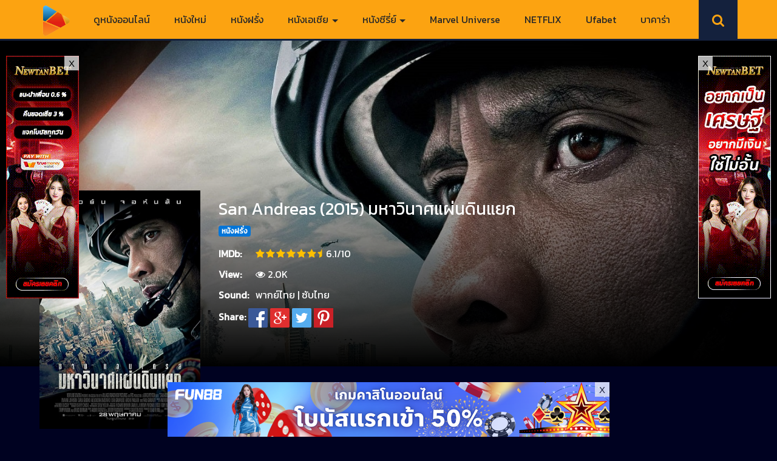

--- FILE ---
content_type: text/html; charset=UTF-8
request_url: https://www.moviefree-hd.com/san-andreas-2015-%E0%B8%A1%E0%B8%AB%E0%B8%B2%E0%B8%A7%E0%B8%B4%E0%B8%99%E0%B8%B2%E0%B8%A8%E0%B9%81%E0%B8%9C%E0%B9%88%E0%B8%99%E0%B8%94%E0%B8%B4%E0%B8%99%E0%B9%81%E0%B8%A2%E0%B8%81/
body_size: 21131
content:
<!DOCTYPE html>
<html lang="en-US" prefix="og: http://ogp.me/ns#" class="no-js">
<head>
<meta charset="UTF-8" />
<meta name="viewport" content="width=device-width, initial-scale=1">
<link rel="icon" type="image/x-icon" href="https://www.moviefree-hd.com/wp-content/uploads/2021/10/moviefree1.png">
<!-- Global site tag (gtag.js) - Google Analytics -->
<script async src="https://www.googletagmanager.com/gtag/js?id=G-GE0XEY669X"></script>
<script>
window.dataLayer = window.dataLayer || [];
function gtag(){dataLayer.push(arguments);}
gtag('js', new Date());
gtag('config', 'G-GE0XEY669X');
</script>
<meta name='robots' content='index, follow, max-image-preview:large, max-snippet:-1, max-video-preview:-1' />
<meta property="og:url" content="https://www.moviefree-hd.com/san-andreas-2015-%E0%B8%A1%E0%B8%AB%E0%B8%B2%E0%B8%A7%E0%B8%B4%E0%B8%99%E0%B8%B2%E0%B8%A8%E0%B9%81%E0%B8%9C%E0%B9%88%E0%B8%99%E0%B8%94%E0%B8%B4%E0%B8%99%E0%B9%81%E0%B8%A2%E0%B8%81/"/>
<meta property="og:title" content="San Andreas (2015) มหาวินาศแผ่นดินแยก"/>
<meta property="og:site_name" content="ดูหนังออนไลน์ฟรี ดูหนังใหม่ Netflix ดูหนังเต็มเรื่อง"/>
<meta property="og:description" content="เรย์มอนด์ เรย์ เกนส์ (ดเวย์น จอห์นสัน) เป็นกัปตันจากหน่วยช่วยชีวิตทางอากาศของแผนกดับเพลิง กำลังอยู่ในช่วงหย่าร้างกับเอ็มมา (คาร์ลา กูจิโน) และวางแผนเดินทางไปซาน"/>
<meta property="og:type" content="website"/>
<meta property="og:image" content="https://www.moviefree-hd.com/wp-content/uploads/2022/03/San-Andreas-2015มหาวินาศแผ่นดินแยก.jpg"/>
<meta property="og:locale" content="en_us"/>
<!-- This site is optimized with the Yoast SEO plugin v26.7 - https://yoast.com/wordpress/plugins/seo/ -->
<title>San Andreas (2015) มหาวินาศแผ่นดินแยก</title>
<meta name="description" content="เรย์มอนด์ เรย์ เกนส์ (ดเวย์น จอห์นสัน) เป็นกัปตันจากหน่วยช่วยชีวิตทางอากาศของแผนกดับเพลิง กำลังอยู่ในช่วงหย่าร้างกับเอ็มมา (คาร์ลา กูจิโน)" />
<link rel="canonical" href="https://www.moviefree-hd.com/san-andreas-2015-มหาวินาศแผ่นดินแยก/" />
<meta property="og:locale" content="en_US" />
<meta property="og:type" content="article" />
<meta property="og:title" content="San Andreas (2015) มหาวินาศแผ่นดินแยก" />
<meta property="og:description" content="เรย์มอนด์ เรย์ เกนส์ (ดเวย์น จอห์นสัน) เป็นกัปตันจากหน่วยช่วยชีวิตทางอากาศของแผนกดับเพลิง กำลังอยู่ในช่วงหย่าร้างกับเอ็มมา (คาร์ลา กูจิโน)" />
<meta property="og:url" content="https://www.moviefree-hd.com/san-andreas-2015-มหาวินาศแผ่นดินแยก/" />
<meta property="og:site_name" content="ดูหนังออนไลน์ฟรี ดูหนังใหม่ Netflix ดูหนังเต็มเรื่อง" />
<meta property="article:published_time" content="2015-03-31T07:10:56+00:00" />
<meta property="article:modified_time" content="2022-03-31T07:17:54+00:00" />
<meta property="og:image" content="https://www.moviefree-hd.com/wp-content/uploads/2022/03/San-Andreas-2015มหาวินาศแผ่นดินแยก.jpg" />
<meta property="og:image:width" content="320" />
<meta property="og:image:height" content="474" />
<meta property="og:image:type" content="image/jpeg" />
<meta name="author" content="movie889hd@gmail.com" />
<meta name="twitter:card" content="summary_large_image" />
<meta name="twitter:label1" content="Written by" />
<meta name="twitter:data1" content="movie889hd@gmail.com" />
<script type="application/ld+json" class="yoast-schema-graph">{"@context":"https://schema.org","@graph":[{"@type":"Article","@id":"https://www.moviefree-hd.com/san-andreas-2015-%e0%b8%a1%e0%b8%ab%e0%b8%b2%e0%b8%a7%e0%b8%b4%e0%b8%99%e0%b8%b2%e0%b8%a8%e0%b9%81%e0%b8%9c%e0%b9%88%e0%b8%99%e0%b8%94%e0%b8%b4%e0%b8%99%e0%b9%81%e0%b8%a2%e0%b8%81/#article","isPartOf":{"@id":"https://www.moviefree-hd.com/san-andreas-2015-%e0%b8%a1%e0%b8%ab%e0%b8%b2%e0%b8%a7%e0%b8%b4%e0%b8%99%e0%b8%b2%e0%b8%a8%e0%b9%81%e0%b8%9c%e0%b9%88%e0%b8%99%e0%b8%94%e0%b8%b4%e0%b8%99%e0%b9%81%e0%b8%a2%e0%b8%81/"},"author":{"name":"movie889hd@gmail.com","@id":"https://www.moviefree-hd.com/#/schema/person/8d2017ac1e634a6f503ae221f647078f"},"headline":"San Andreas (2015) มหาวินาศแผ่นดินแยก","datePublished":"2015-03-31T07:10:56+00:00","dateModified":"2022-03-31T07:17:54+00:00","mainEntityOfPage":{"@id":"https://www.moviefree-hd.com/san-andreas-2015-%e0%b8%a1%e0%b8%ab%e0%b8%b2%e0%b8%a7%e0%b8%b4%e0%b8%99%e0%b8%b2%e0%b8%a8%e0%b9%81%e0%b8%9c%e0%b9%88%e0%b8%99%e0%b8%94%e0%b8%b4%e0%b8%99%e0%b9%81%e0%b8%a2%e0%b8%81/"},"wordCount":2,"commentCount":0,"publisher":{"@id":"https://www.moviefree-hd.com/#/schema/person/bceabb12db98c5c9067cceaa3016d210"},"image":{"@id":"https://www.moviefree-hd.com/san-andreas-2015-%e0%b8%a1%e0%b8%ab%e0%b8%b2%e0%b8%a7%e0%b8%b4%e0%b8%99%e0%b8%b2%e0%b8%a8%e0%b9%81%e0%b8%9c%e0%b9%88%e0%b8%99%e0%b8%94%e0%b8%b4%e0%b8%99%e0%b9%81%e0%b8%a2%e0%b8%81/#primaryimage"},"thumbnailUrl":"https://www.moviefree-hd.com/wp-content/uploads/2022/03/San-Andreas-2015มหาวินาศแผ่นดินแยก.jpg","keywords":["Action หนังแอคชั่น","Adventure หนังผจญภัย","Thriller หนังระทึกขวัญ"],"articleSection":["หนังฝรั่ง"],"inLanguage":"en-US"},{"@type":"WebPage","@id":"https://www.moviefree-hd.com/san-andreas-2015-%e0%b8%a1%e0%b8%ab%e0%b8%b2%e0%b8%a7%e0%b8%b4%e0%b8%99%e0%b8%b2%e0%b8%a8%e0%b9%81%e0%b8%9c%e0%b9%88%e0%b8%99%e0%b8%94%e0%b8%b4%e0%b8%99%e0%b9%81%e0%b8%a2%e0%b8%81/","url":"https://www.moviefree-hd.com/san-andreas-2015-%e0%b8%a1%e0%b8%ab%e0%b8%b2%e0%b8%a7%e0%b8%b4%e0%b8%99%e0%b8%b2%e0%b8%a8%e0%b9%81%e0%b8%9c%e0%b9%88%e0%b8%99%e0%b8%94%e0%b8%b4%e0%b8%99%e0%b9%81%e0%b8%a2%e0%b8%81/","name":"San Andreas (2015) มหาวินาศแผ่นดินแยก","isPartOf":{"@id":"https://www.moviefree-hd.com/#website"},"primaryImageOfPage":{"@id":"https://www.moviefree-hd.com/san-andreas-2015-%e0%b8%a1%e0%b8%ab%e0%b8%b2%e0%b8%a7%e0%b8%b4%e0%b8%99%e0%b8%b2%e0%b8%a8%e0%b9%81%e0%b8%9c%e0%b9%88%e0%b8%99%e0%b8%94%e0%b8%b4%e0%b8%99%e0%b9%81%e0%b8%a2%e0%b8%81/#primaryimage"},"image":{"@id":"https://www.moviefree-hd.com/san-andreas-2015-%e0%b8%a1%e0%b8%ab%e0%b8%b2%e0%b8%a7%e0%b8%b4%e0%b8%99%e0%b8%b2%e0%b8%a8%e0%b9%81%e0%b8%9c%e0%b9%88%e0%b8%99%e0%b8%94%e0%b8%b4%e0%b8%99%e0%b9%81%e0%b8%a2%e0%b8%81/#primaryimage"},"thumbnailUrl":"https://www.moviefree-hd.com/wp-content/uploads/2022/03/San-Andreas-2015มหาวินาศแผ่นดินแยก.jpg","datePublished":"2015-03-31T07:10:56+00:00","dateModified":"2022-03-31T07:17:54+00:00","description":"เรย์มอนด์ เรย์ เกนส์ (ดเวย์น จอห์นสัน) เป็นกัปตันจากหน่วยช่วยชีวิตทางอากาศของแผนกดับเพลิง กำลังอยู่ในช่วงหย่าร้างกับเอ็มมา (คาร์ลา กูจิโน)","breadcrumb":{"@id":"https://www.moviefree-hd.com/san-andreas-2015-%e0%b8%a1%e0%b8%ab%e0%b8%b2%e0%b8%a7%e0%b8%b4%e0%b8%99%e0%b8%b2%e0%b8%a8%e0%b9%81%e0%b8%9c%e0%b9%88%e0%b8%99%e0%b8%94%e0%b8%b4%e0%b8%99%e0%b9%81%e0%b8%a2%e0%b8%81/#breadcrumb"},"inLanguage":"en-US","potentialAction":[{"@type":"ReadAction","target":["https://www.moviefree-hd.com/san-andreas-2015-%e0%b8%a1%e0%b8%ab%e0%b8%b2%e0%b8%a7%e0%b8%b4%e0%b8%99%e0%b8%b2%e0%b8%a8%e0%b9%81%e0%b8%9c%e0%b9%88%e0%b8%99%e0%b8%94%e0%b8%b4%e0%b8%99%e0%b9%81%e0%b8%a2%e0%b8%81/"]}]},{"@type":"ImageObject","inLanguage":"en-US","@id":"https://www.moviefree-hd.com/san-andreas-2015-%e0%b8%a1%e0%b8%ab%e0%b8%b2%e0%b8%a7%e0%b8%b4%e0%b8%99%e0%b8%b2%e0%b8%a8%e0%b9%81%e0%b8%9c%e0%b9%88%e0%b8%99%e0%b8%94%e0%b8%b4%e0%b8%99%e0%b9%81%e0%b8%a2%e0%b8%81/#primaryimage","url":"https://www.moviefree-hd.com/wp-content/uploads/2022/03/San-Andreas-2015มหาวินาศแผ่นดินแยก.jpg","contentUrl":"https://www.moviefree-hd.com/wp-content/uploads/2022/03/San-Andreas-2015มหาวินาศแผ่นดินแยก.jpg","width":320,"height":474},{"@type":"BreadcrumbList","@id":"https://www.moviefree-hd.com/san-andreas-2015-%e0%b8%a1%e0%b8%ab%e0%b8%b2%e0%b8%a7%e0%b8%b4%e0%b8%99%e0%b8%b2%e0%b8%a8%e0%b9%81%e0%b8%9c%e0%b9%88%e0%b8%99%e0%b8%94%e0%b8%b4%e0%b8%99%e0%b9%81%e0%b8%a2%e0%b8%81/#breadcrumb","itemListElement":[{"@type":"ListItem","position":1,"name":"Home","item":"https://www.moviefree-hd.com/"},{"@type":"ListItem","position":2,"name":"San Andreas (2015) มหาวินาศแผ่นดินแยก"}]},{"@type":"WebSite","@id":"https://www.moviefree-hd.com/#website","url":"https://www.moviefree-hd.com/","name":"Moviefree-hd.com","description":"ดูหนังออนไลน์ HD ดูหนังใหม่ชนโรง พากย์ไทย เต็มเรื่อง มาสเตอร์ ดูหนังHD ดูหนังใหม่ หนัง ดูหนังฟรี ดูหนัง เว็บดูหนังออนไลน์ หนังมาใหม่ Netflix DisneyPlus ไม่มีโฆษณา","publisher":{"@id":"https://www.moviefree-hd.com/#/schema/person/bceabb12db98c5c9067cceaa3016d210"},"potentialAction":[{"@type":"SearchAction","target":{"@type":"EntryPoint","urlTemplate":"https://www.moviefree-hd.com/?s={search_term_string}"},"query-input":{"@type":"PropertyValueSpecification","valueRequired":true,"valueName":"search_term_string"}}],"inLanguage":"en-US"},{"@type":["Person","Organization"],"@id":"https://www.moviefree-hd.com/#/schema/person/bceabb12db98c5c9067cceaa3016d210","name":"admin","image":{"@type":"ImageObject","inLanguage":"en-US","@id":"https://www.moviefree-hd.com/#/schema/person/image/","url":"https://www.moviefree-hd.com/wp-content/uploads/2021/10/moviefree1.png","contentUrl":"https://www.moviefree-hd.com/wp-content/uploads/2021/10/moviefree1.png","width":184,"height":179,"caption":"admin"},"logo":{"@id":"https://www.moviefree-hd.com/#/schema/person/image/"}},{"@type":"Person","@id":"https://www.moviefree-hd.com/#/schema/person/8d2017ac1e634a6f503ae221f647078f","name":"movie889hd@gmail.com","image":{"@type":"ImageObject","inLanguage":"en-US","@id":"https://www.moviefree-hd.com/#/schema/person/image/","url":"https://secure.gravatar.com/avatar/d1cd7d8deb2b404be5d5b710e2e635907b8564bca1a701d7c28cddda558612ec?s=96&d=mm&r=g","contentUrl":"https://secure.gravatar.com/avatar/d1cd7d8deb2b404be5d5b710e2e635907b8564bca1a701d7c28cddda558612ec?s=96&d=mm&r=g","caption":"movie889hd@gmail.com"},"sameAs":["https://www.moviefree-hd.com"]}]}</script>
<!-- / Yoast SEO plugin. -->
<link rel='dns-prefetch' href='//stats.wp.com' />
<link rel='dns-prefetch' href='//fonts.googleapis.com' />
<link rel='preconnect' href='//c0.wp.com' />
<link rel="alternate" type="application/rss+xml" title="ดูหนังออนไลน์ฟรี ดูหนังใหม่ Netflix ดูหนังเต็มเรื่อง &raquo; Feed" href="https://www.moviefree-hd.com/feed/" />
<link rel="alternate" title="oEmbed (JSON)" type="application/json+oembed" href="https://www.moviefree-hd.com/wp-json/oembed/1.0/embed?url=https%3A%2F%2Fwww.moviefree-hd.com%2Fsan-andreas-2015-%25e0%25b8%25a1%25e0%25b8%25ab%25e0%25b8%25b2%25e0%25b8%25a7%25e0%25b8%25b4%25e0%25b8%2599%25e0%25b8%25b2%25e0%25b8%25a8%25e0%25b9%2581%25e0%25b8%259c%25e0%25b9%2588%25e0%25b8%2599%25e0%25b8%2594%25e0%25b8%25b4%25e0%25b8%2599%25e0%25b9%2581%25e0%25b8%25a2%25e0%25b8%2581%2F" />
<link rel="alternate" title="oEmbed (XML)" type="text/xml+oembed" href="https://www.moviefree-hd.com/wp-json/oembed/1.0/embed?url=https%3A%2F%2Fwww.moviefree-hd.com%2Fsan-andreas-2015-%25e0%25b8%25a1%25e0%25b8%25ab%25e0%25b8%25b2%25e0%25b8%25a7%25e0%25b8%25b4%25e0%25b8%2599%25e0%25b8%25b2%25e0%25b8%25a8%25e0%25b9%2581%25e0%25b8%259c%25e0%25b9%2588%25e0%25b8%2599%25e0%25b8%2594%25e0%25b8%25b4%25e0%25b8%2599%25e0%25b9%2581%25e0%25b8%25a2%25e0%25b8%2581%2F&#038;format=xml" />
<!-- This site uses the Google Analytics by MonsterInsights plugin v9.11.1 - Using Analytics tracking - https://www.monsterinsights.com/ -->
<script src="//www.googletagmanager.com/gtag/js?id=G-GE0XEY669X"  data-cfasync="false" data-wpfc-render="false" type="text/javascript" async></script>
<script data-cfasync="false" data-wpfc-render="false" type="text/javascript">
var mi_version = '9.11.1';
var mi_track_user = true;
var mi_no_track_reason = '';
var MonsterInsightsDefaultLocations = {"page_location":"https:\/\/www.moviefree-hd.com\/san-andreas-2015-%E0%B8%A1%E0%B8%AB%E0%B8%B2%E0%B8%A7%E0%B8%B4%E0%B8%99%E0%B8%B2%E0%B8%A8%E0%B9%81%E0%B8%9C%E0%B9%88%E0%B8%99%E0%B8%94%E0%B8%B4%E0%B8%99%E0%B9%81%E0%B8%A2%E0%B8%81\/","page_referrer":"https:\/\/www.moviefree-hd.com\/san-andreas-2015-%e0%b8%a1%e0%b8%ab%e0%b8%b2%e0%b8%a7%e0%b8%b4%e0%b8%99%e0%b8%b2%e0%b8%a8%e0%b9%81%e0%b8%9c%e0%b9%88%e0%b8%99%e0%b8%94%e0%b8%b4%e0%b8%99%e0%b9%81%e0%b8%a2%e0%b8%81\/"};
if ( typeof MonsterInsightsPrivacyGuardFilter === 'function' ) {
var MonsterInsightsLocations = (typeof MonsterInsightsExcludeQuery === 'object') ? MonsterInsightsPrivacyGuardFilter( MonsterInsightsExcludeQuery ) : MonsterInsightsPrivacyGuardFilter( MonsterInsightsDefaultLocations );
} else {
var MonsterInsightsLocations = (typeof MonsterInsightsExcludeQuery === 'object') ? MonsterInsightsExcludeQuery : MonsterInsightsDefaultLocations;
}
var disableStrs = [
'ga-disable-G-GE0XEY669X',
];
/* Function to detect opted out users */
function __gtagTrackerIsOptedOut() {
for (var index = 0; index < disableStrs.length; index++) {
if (document.cookie.indexOf(disableStrs[index] + '=true') > -1) {
return true;
}
}
return false;
}
/* Disable tracking if the opt-out cookie exists. */
if (__gtagTrackerIsOptedOut()) {
for (var index = 0; index < disableStrs.length; index++) {
window[disableStrs[index]] = true;
}
}
/* Opt-out function */
function __gtagTrackerOptout() {
for (var index = 0; index < disableStrs.length; index++) {
document.cookie = disableStrs[index] + '=true; expires=Thu, 31 Dec 2099 23:59:59 UTC; path=/';
window[disableStrs[index]] = true;
}
}
if ('undefined' === typeof gaOptout) {
function gaOptout() {
__gtagTrackerOptout();
}
}
window.dataLayer = window.dataLayer || [];
window.MonsterInsightsDualTracker = {
helpers: {},
trackers: {},
};
if (mi_track_user) {
function __gtagDataLayer() {
dataLayer.push(arguments);
}
function __gtagTracker(type, name, parameters) {
if (!parameters) {
parameters = {};
}
if (parameters.send_to) {
__gtagDataLayer.apply(null, arguments);
return;
}
if (type === 'event') {
parameters.send_to = monsterinsights_frontend.v4_id;
var hookName = name;
if (typeof parameters['event_category'] !== 'undefined') {
hookName = parameters['event_category'] + ':' + name;
}
if (typeof MonsterInsightsDualTracker.trackers[hookName] !== 'undefined') {
MonsterInsightsDualTracker.trackers[hookName](parameters);
} else {
__gtagDataLayer('event', name, parameters);
}
} else {
__gtagDataLayer.apply(null, arguments);
}
}
__gtagTracker('js', new Date());
__gtagTracker('set', {
'developer_id.dZGIzZG': true,
});
if ( MonsterInsightsLocations.page_location ) {
__gtagTracker('set', MonsterInsightsLocations);
}
__gtagTracker('config', 'G-GE0XEY669X', {"forceSSL":"true","link_attribution":"true"} );
window.gtag = __gtagTracker;										(function () {
/* https://developers.google.com/analytics/devguides/collection/analyticsjs/ */
/* ga and __gaTracker compatibility shim. */
var noopfn = function () {
return null;
};
var newtracker = function () {
return new Tracker();
};
var Tracker = function () {
return null;
};
var p = Tracker.prototype;
p.get = noopfn;
p.set = noopfn;
p.send = function () {
var args = Array.prototype.slice.call(arguments);
args.unshift('send');
__gaTracker.apply(null, args);
};
var __gaTracker = function () {
var len = arguments.length;
if (len === 0) {
return;
}
var f = arguments[len - 1];
if (typeof f !== 'object' || f === null || typeof f.hitCallback !== 'function') {
if ('send' === arguments[0]) {
var hitConverted, hitObject = false, action;
if ('event' === arguments[1]) {
if ('undefined' !== typeof arguments[3]) {
hitObject = {
'eventAction': arguments[3],
'eventCategory': arguments[2],
'eventLabel': arguments[4],
'value': arguments[5] ? arguments[5] : 1,
}
}
}
if ('pageview' === arguments[1]) {
if ('undefined' !== typeof arguments[2]) {
hitObject = {
'eventAction': 'page_view',
'page_path': arguments[2],
}
}
}
if (typeof arguments[2] === 'object') {
hitObject = arguments[2];
}
if (typeof arguments[5] === 'object') {
Object.assign(hitObject, arguments[5]);
}
if ('undefined' !== typeof arguments[1].hitType) {
hitObject = arguments[1];
if ('pageview' === hitObject.hitType) {
hitObject.eventAction = 'page_view';
}
}
if (hitObject) {
action = 'timing' === arguments[1].hitType ? 'timing_complete' : hitObject.eventAction;
hitConverted = mapArgs(hitObject);
__gtagTracker('event', action, hitConverted);
}
}
return;
}
function mapArgs(args) {
var arg, hit = {};
var gaMap = {
'eventCategory': 'event_category',
'eventAction': 'event_action',
'eventLabel': 'event_label',
'eventValue': 'event_value',
'nonInteraction': 'non_interaction',
'timingCategory': 'event_category',
'timingVar': 'name',
'timingValue': 'value',
'timingLabel': 'event_label',
'page': 'page_path',
'location': 'page_location',
'title': 'page_title',
'referrer' : 'page_referrer',
};
for (arg in args) {
if (!(!args.hasOwnProperty(arg) || !gaMap.hasOwnProperty(arg))) {
hit[gaMap[arg]] = args[arg];
} else {
hit[arg] = args[arg];
}
}
return hit;
}
try {
f.hitCallback();
} catch (ex) {
}
};
__gaTracker.create = newtracker;
__gaTracker.getByName = newtracker;
__gaTracker.getAll = function () {
return [];
};
__gaTracker.remove = noopfn;
__gaTracker.loaded = true;
window['__gaTracker'] = __gaTracker;
})();
} else {
console.log("");
(function () {
function __gtagTracker() {
return null;
}
window['__gtagTracker'] = __gtagTracker;
window['gtag'] = __gtagTracker;
})();
}
</script>
<!-- / Google Analytics by MonsterInsights -->
<style id='wp-img-auto-sizes-contain-inline-css' type='text/css'>
img:is([sizes=auto i],[sizes^="auto," i]){contain-intrinsic-size:3000px 1500px}
/*# sourceURL=wp-img-auto-sizes-contain-inline-css */
</style>
<style id='wp-block-library-inline-css' type='text/css'>
:root{--wp-block-synced-color:#7a00df;--wp-block-synced-color--rgb:122,0,223;--wp-bound-block-color:var(--wp-block-synced-color);--wp-editor-canvas-background:#ddd;--wp-admin-theme-color:#007cba;--wp-admin-theme-color--rgb:0,124,186;--wp-admin-theme-color-darker-10:#006ba1;--wp-admin-theme-color-darker-10--rgb:0,107,160.5;--wp-admin-theme-color-darker-20:#005a87;--wp-admin-theme-color-darker-20--rgb:0,90,135;--wp-admin-border-width-focus:2px}@media (min-resolution:192dpi){:root{--wp-admin-border-width-focus:1.5px}}.wp-element-button{cursor:pointer}:root .has-very-light-gray-background-color{background-color:#eee}:root .has-very-dark-gray-background-color{background-color:#313131}:root .has-very-light-gray-color{color:#eee}:root .has-very-dark-gray-color{color:#313131}:root .has-vivid-green-cyan-to-vivid-cyan-blue-gradient-background{background:linear-gradient(135deg,#00d084,#0693e3)}:root .has-purple-crush-gradient-background{background:linear-gradient(135deg,#34e2e4,#4721fb 50%,#ab1dfe)}:root .has-hazy-dawn-gradient-background{background:linear-gradient(135deg,#faaca8,#dad0ec)}:root .has-subdued-olive-gradient-background{background:linear-gradient(135deg,#fafae1,#67a671)}:root .has-atomic-cream-gradient-background{background:linear-gradient(135deg,#fdd79a,#004a59)}:root .has-nightshade-gradient-background{background:linear-gradient(135deg,#330968,#31cdcf)}:root .has-midnight-gradient-background{background:linear-gradient(135deg,#020381,#2874fc)}:root{--wp--preset--font-size--normal:16px;--wp--preset--font-size--huge:42px}.has-regular-font-size{font-size:1em}.has-larger-font-size{font-size:2.625em}.has-normal-font-size{font-size:var(--wp--preset--font-size--normal)}.has-huge-font-size{font-size:var(--wp--preset--font-size--huge)}.has-text-align-center{text-align:center}.has-text-align-left{text-align:left}.has-text-align-right{text-align:right}.has-fit-text{white-space:nowrap!important}#end-resizable-editor-section{display:none}.aligncenter{clear:both}.items-justified-left{justify-content:flex-start}.items-justified-center{justify-content:center}.items-justified-right{justify-content:flex-end}.items-justified-space-between{justify-content:space-between}.screen-reader-text{border:0;clip-path:inset(50%);height:1px;margin:-1px;overflow:hidden;padding:0;position:absolute;width:1px;word-wrap:normal!important}.screen-reader-text:focus{background-color:#ddd;clip-path:none;color:#444;display:block;font-size:1em;height:auto;left:5px;line-height:normal;padding:15px 23px 14px;text-decoration:none;top:5px;width:auto;z-index:100000}html :where(.has-border-color){border-style:solid}html :where([style*=border-top-color]){border-top-style:solid}html :where([style*=border-right-color]){border-right-style:solid}html :where([style*=border-bottom-color]){border-bottom-style:solid}html :where([style*=border-left-color]){border-left-style:solid}html :where([style*=border-width]){border-style:solid}html :where([style*=border-top-width]){border-top-style:solid}html :where([style*=border-right-width]){border-right-style:solid}html :where([style*=border-bottom-width]){border-bottom-style:solid}html :where([style*=border-left-width]){border-left-style:solid}html :where(img[class*=wp-image-]){height:auto;max-width:100%}:where(figure){margin:0 0 1em}html :where(.is-position-sticky){--wp-admin--admin-bar--position-offset:var(--wp-admin--admin-bar--height,0px)}@media screen and (max-width:600px){html :where(.is-position-sticky){--wp-admin--admin-bar--position-offset:0px}}
/*# sourceURL=wp-block-library-inline-css */
</style><style id='global-styles-inline-css' type='text/css'>
:root{--wp--preset--aspect-ratio--square: 1;--wp--preset--aspect-ratio--4-3: 4/3;--wp--preset--aspect-ratio--3-4: 3/4;--wp--preset--aspect-ratio--3-2: 3/2;--wp--preset--aspect-ratio--2-3: 2/3;--wp--preset--aspect-ratio--16-9: 16/9;--wp--preset--aspect-ratio--9-16: 9/16;--wp--preset--color--black: #000000;--wp--preset--color--cyan-bluish-gray: #abb8c3;--wp--preset--color--white: #ffffff;--wp--preset--color--pale-pink: #f78da7;--wp--preset--color--vivid-red: #cf2e2e;--wp--preset--color--luminous-vivid-orange: #ff6900;--wp--preset--color--luminous-vivid-amber: #fcb900;--wp--preset--color--light-green-cyan: #7bdcb5;--wp--preset--color--vivid-green-cyan: #00d084;--wp--preset--color--pale-cyan-blue: #8ed1fc;--wp--preset--color--vivid-cyan-blue: #0693e3;--wp--preset--color--vivid-purple: #9b51e0;--wp--preset--gradient--vivid-cyan-blue-to-vivid-purple: linear-gradient(135deg,rgb(6,147,227) 0%,rgb(155,81,224) 100%);--wp--preset--gradient--light-green-cyan-to-vivid-green-cyan: linear-gradient(135deg,rgb(122,220,180) 0%,rgb(0,208,130) 100%);--wp--preset--gradient--luminous-vivid-amber-to-luminous-vivid-orange: linear-gradient(135deg,rgb(252,185,0) 0%,rgb(255,105,0) 100%);--wp--preset--gradient--luminous-vivid-orange-to-vivid-red: linear-gradient(135deg,rgb(255,105,0) 0%,rgb(207,46,46) 100%);--wp--preset--gradient--very-light-gray-to-cyan-bluish-gray: linear-gradient(135deg,rgb(238,238,238) 0%,rgb(169,184,195) 100%);--wp--preset--gradient--cool-to-warm-spectrum: linear-gradient(135deg,rgb(74,234,220) 0%,rgb(151,120,209) 20%,rgb(207,42,186) 40%,rgb(238,44,130) 60%,rgb(251,105,98) 80%,rgb(254,248,76) 100%);--wp--preset--gradient--blush-light-purple: linear-gradient(135deg,rgb(255,206,236) 0%,rgb(152,150,240) 100%);--wp--preset--gradient--blush-bordeaux: linear-gradient(135deg,rgb(254,205,165) 0%,rgb(254,45,45) 50%,rgb(107,0,62) 100%);--wp--preset--gradient--luminous-dusk: linear-gradient(135deg,rgb(255,203,112) 0%,rgb(199,81,192) 50%,rgb(65,88,208) 100%);--wp--preset--gradient--pale-ocean: linear-gradient(135deg,rgb(255,245,203) 0%,rgb(182,227,212) 50%,rgb(51,167,181) 100%);--wp--preset--gradient--electric-grass: linear-gradient(135deg,rgb(202,248,128) 0%,rgb(113,206,126) 100%);--wp--preset--gradient--midnight: linear-gradient(135deg,rgb(2,3,129) 0%,rgb(40,116,252) 100%);--wp--preset--font-size--small: 13px;--wp--preset--font-size--medium: 20px;--wp--preset--font-size--large: 36px;--wp--preset--font-size--x-large: 42px;--wp--preset--spacing--20: 0.44rem;--wp--preset--spacing--30: 0.67rem;--wp--preset--spacing--40: 1rem;--wp--preset--spacing--50: 1.5rem;--wp--preset--spacing--60: 2.25rem;--wp--preset--spacing--70: 3.38rem;--wp--preset--spacing--80: 5.06rem;--wp--preset--shadow--natural: 6px 6px 9px rgba(0, 0, 0, 0.2);--wp--preset--shadow--deep: 12px 12px 50px rgba(0, 0, 0, 0.4);--wp--preset--shadow--sharp: 6px 6px 0px rgba(0, 0, 0, 0.2);--wp--preset--shadow--outlined: 6px 6px 0px -3px rgb(255, 255, 255), 6px 6px rgb(0, 0, 0);--wp--preset--shadow--crisp: 6px 6px 0px rgb(0, 0, 0);}:where(.is-layout-flex){gap: 0.5em;}:where(.is-layout-grid){gap: 0.5em;}body .is-layout-flex{display: flex;}.is-layout-flex{flex-wrap: wrap;align-items: center;}.is-layout-flex > :is(*, div){margin: 0;}body .is-layout-grid{display: grid;}.is-layout-grid > :is(*, div){margin: 0;}:where(.wp-block-columns.is-layout-flex){gap: 2em;}:where(.wp-block-columns.is-layout-grid){gap: 2em;}:where(.wp-block-post-template.is-layout-flex){gap: 1.25em;}:where(.wp-block-post-template.is-layout-grid){gap: 1.25em;}.has-black-color{color: var(--wp--preset--color--black) !important;}.has-cyan-bluish-gray-color{color: var(--wp--preset--color--cyan-bluish-gray) !important;}.has-white-color{color: var(--wp--preset--color--white) !important;}.has-pale-pink-color{color: var(--wp--preset--color--pale-pink) !important;}.has-vivid-red-color{color: var(--wp--preset--color--vivid-red) !important;}.has-luminous-vivid-orange-color{color: var(--wp--preset--color--luminous-vivid-orange) !important;}.has-luminous-vivid-amber-color{color: var(--wp--preset--color--luminous-vivid-amber) !important;}.has-light-green-cyan-color{color: var(--wp--preset--color--light-green-cyan) !important;}.has-vivid-green-cyan-color{color: var(--wp--preset--color--vivid-green-cyan) !important;}.has-pale-cyan-blue-color{color: var(--wp--preset--color--pale-cyan-blue) !important;}.has-vivid-cyan-blue-color{color: var(--wp--preset--color--vivid-cyan-blue) !important;}.has-vivid-purple-color{color: var(--wp--preset--color--vivid-purple) !important;}.has-black-background-color{background-color: var(--wp--preset--color--black) !important;}.has-cyan-bluish-gray-background-color{background-color: var(--wp--preset--color--cyan-bluish-gray) !important;}.has-white-background-color{background-color: var(--wp--preset--color--white) !important;}.has-pale-pink-background-color{background-color: var(--wp--preset--color--pale-pink) !important;}.has-vivid-red-background-color{background-color: var(--wp--preset--color--vivid-red) !important;}.has-luminous-vivid-orange-background-color{background-color: var(--wp--preset--color--luminous-vivid-orange) !important;}.has-luminous-vivid-amber-background-color{background-color: var(--wp--preset--color--luminous-vivid-amber) !important;}.has-light-green-cyan-background-color{background-color: var(--wp--preset--color--light-green-cyan) !important;}.has-vivid-green-cyan-background-color{background-color: var(--wp--preset--color--vivid-green-cyan) !important;}.has-pale-cyan-blue-background-color{background-color: var(--wp--preset--color--pale-cyan-blue) !important;}.has-vivid-cyan-blue-background-color{background-color: var(--wp--preset--color--vivid-cyan-blue) !important;}.has-vivid-purple-background-color{background-color: var(--wp--preset--color--vivid-purple) !important;}.has-black-border-color{border-color: var(--wp--preset--color--black) !important;}.has-cyan-bluish-gray-border-color{border-color: var(--wp--preset--color--cyan-bluish-gray) !important;}.has-white-border-color{border-color: var(--wp--preset--color--white) !important;}.has-pale-pink-border-color{border-color: var(--wp--preset--color--pale-pink) !important;}.has-vivid-red-border-color{border-color: var(--wp--preset--color--vivid-red) !important;}.has-luminous-vivid-orange-border-color{border-color: var(--wp--preset--color--luminous-vivid-orange) !important;}.has-luminous-vivid-amber-border-color{border-color: var(--wp--preset--color--luminous-vivid-amber) !important;}.has-light-green-cyan-border-color{border-color: var(--wp--preset--color--light-green-cyan) !important;}.has-vivid-green-cyan-border-color{border-color: var(--wp--preset--color--vivid-green-cyan) !important;}.has-pale-cyan-blue-border-color{border-color: var(--wp--preset--color--pale-cyan-blue) !important;}.has-vivid-cyan-blue-border-color{border-color: var(--wp--preset--color--vivid-cyan-blue) !important;}.has-vivid-purple-border-color{border-color: var(--wp--preset--color--vivid-purple) !important;}.has-vivid-cyan-blue-to-vivid-purple-gradient-background{background: var(--wp--preset--gradient--vivid-cyan-blue-to-vivid-purple) !important;}.has-light-green-cyan-to-vivid-green-cyan-gradient-background{background: var(--wp--preset--gradient--light-green-cyan-to-vivid-green-cyan) !important;}.has-luminous-vivid-amber-to-luminous-vivid-orange-gradient-background{background: var(--wp--preset--gradient--luminous-vivid-amber-to-luminous-vivid-orange) !important;}.has-luminous-vivid-orange-to-vivid-red-gradient-background{background: var(--wp--preset--gradient--luminous-vivid-orange-to-vivid-red) !important;}.has-very-light-gray-to-cyan-bluish-gray-gradient-background{background: var(--wp--preset--gradient--very-light-gray-to-cyan-bluish-gray) !important;}.has-cool-to-warm-spectrum-gradient-background{background: var(--wp--preset--gradient--cool-to-warm-spectrum) !important;}.has-blush-light-purple-gradient-background{background: var(--wp--preset--gradient--blush-light-purple) !important;}.has-blush-bordeaux-gradient-background{background: var(--wp--preset--gradient--blush-bordeaux) !important;}.has-luminous-dusk-gradient-background{background: var(--wp--preset--gradient--luminous-dusk) !important;}.has-pale-ocean-gradient-background{background: var(--wp--preset--gradient--pale-ocean) !important;}.has-electric-grass-gradient-background{background: var(--wp--preset--gradient--electric-grass) !important;}.has-midnight-gradient-background{background: var(--wp--preset--gradient--midnight) !important;}.has-small-font-size{font-size: var(--wp--preset--font-size--small) !important;}.has-medium-font-size{font-size: var(--wp--preset--font-size--medium) !important;}.has-large-font-size{font-size: var(--wp--preset--font-size--large) !important;}.has-x-large-font-size{font-size: var(--wp--preset--font-size--x-large) !important;}
/*# sourceURL=global-styles-inline-css */
</style>
<style id='classic-theme-styles-inline-css' type='text/css'>
/*! This file is auto-generated */
.wp-block-button__link{color:#fff;background-color:#32373c;border-radius:9999px;box-shadow:none;text-decoration:none;padding:calc(.667em + 2px) calc(1.333em + 2px);font-size:1.125em}.wp-block-file__button{background:#32373c;color:#fff;text-decoration:none}
/*# sourceURL=/wp-includes/css/classic-themes.min.css */
</style>
<!-- <link rel='stylesheet' id='bootstrap-4-css' href='https://www.moviefree-hd.com/wp-content/themes/Movie-Smile/css/bootstrap.css?ver=6.9' type='text/css' media='all' /> -->
<!-- <link rel='stylesheet' id='font-awesome-4.7.0-css' href='https://www.moviefree-hd.com/wp-content/themes/Movie-Smile/fonts/awesome/font.css?ver=6.9' type='text/css' media='all' /> -->
<!-- <link rel='stylesheet' id='movie-smile-style-css' href='https://www.moviefree-hd.com/wp-content/themes/Movie-Smile/css/style.css?ver=6.9' type='text/css' media='all' /> -->
<!-- <link rel='stylesheet' id='responsive-style-css' href='https://www.moviefree-hd.com/wp-content/themes/Movie-Smile/css/responsive.css?ver=6.9' type='text/css' media='all' /> -->
<link rel="stylesheet" type="text/css" href="//www.moviefree-hd.com/wp-content/cache/wpfc-minified/qxnihcl3/adtqc.css" media="all"/>
<link rel='stylesheet' id='open-sans-css' href='https://fonts.googleapis.com/css?family=Open+Sans%3A300italic%2C400italic%2C600italic%2C300%2C400%2C600&#038;subset=latin%2Clatin-ext&#038;display=fallback&#038;ver=6.9' type='text/css' media='all' />
<!-- <link rel='stylesheet' id='ot-theme-css' href='https://www.moviefree-hd.com/wp-content/themes/movie889/style.css?ver=6.9' type='text/css' media='all' /> -->
<link rel="stylesheet" type="text/css" href="//www.moviefree-hd.com/wp-content/cache/wpfc-minified/1gfpdg08/adtqc.css" media="all"/>
<style id='rocket-lazyload-inline-css' type='text/css'>
.rll-youtube-player{position:relative;padding-bottom:56.23%;height:0;overflow:hidden;max-width:100%;}.rll-youtube-player:focus-within{outline: 2px solid currentColor;outline-offset: 5px;}.rll-youtube-player iframe{position:absolute;top:0;left:0;width:100%;height:100%;z-index:100;background:0 0}.rll-youtube-player img{bottom:0;display:block;left:0;margin:auto;max-width:100%;width:100%;position:absolute;right:0;top:0;border:none;height:auto;-webkit-transition:.4s all;-moz-transition:.4s all;transition:.4s all}.rll-youtube-player img:hover{-webkit-filter:brightness(75%)}.rll-youtube-player .play{height:100%;width:100%;left:0;top:0;position:absolute;background:url(https://www.moviefree-hd.com/wp-content/plugins/rocket-lazy-load/assets/img/youtube.png) no-repeat center;background-color: transparent !important;cursor:pointer;border:none;}
/*# sourceURL=rocket-lazyload-inline-css */
</style>
<script src='//www.moviefree-hd.com/wp-content/cache/wpfc-minified/qxrujea0/adtqc.js' type="text/javascript"></script>
<!-- <script type="text/javascript" src="https://www.moviefree-hd.com/wp-content/plugins/google-analytics-for-wordpress/assets/js/frontend-gtag.min.js?ver=9.11.1" id="monsterinsights-frontend-script-js" async="async" data-wp-strategy="async"></script> -->
<script data-cfasync="false" data-wpfc-render="false" type="text/javascript" id='monsterinsights-frontend-script-js-extra'>/* <![CDATA[ */
var monsterinsights_frontend = {"js_events_tracking":"true","download_extensions":"doc,pdf,ppt,zip,xls,docx,pptx,xlsx","inbound_paths":"[{\"path\":\"\\\/go\\\/\",\"label\":\"affiliate\"},{\"path\":\"\\\/recommend\\\/\",\"label\":\"affiliate\"}]","home_url":"https:\/\/www.moviefree-hd.com","hash_tracking":"false","v4_id":"G-GE0XEY669X"};/* ]]> */
</script>
<link rel="https://api.w.org/" href="https://www.moviefree-hd.com/wp-json/" /><link rel="alternate" title="JSON" type="application/json" href="https://www.moviefree-hd.com/wp-json/wp/v2/posts/2898" /><link rel="EditURI" type="application/rsd+xml" title="RSD" href="https://www.moviefree-hd.com/xmlrpc.php?rsd" />
<meta name="generator" content="WordPress 6.9" />
<link rel='shortlink' href='https://www.moviefree-hd.com/?p=2898' />
<style>img#wpstats{display:none}</style>
<!-- Google Tag Manager -->
<script>(function(w,d,s,l,i){w[l]=w[l]||[];w[l].push({'gtm.start':
new Date().getTime(),event:'gtm.js'});var f=d.getElementsByTagName(s)[0],
j=d.createElement(s),dl=l!='dataLayer'?'&l='+l:'';j.async=true;j.src=
'https://www.googletagmanager.com/gtm.js?id='+i+dl;f.parentNode.insertBefore(j,f);
})(window,document,'script','dataLayer','GTM-NQKFHZ8');</script>
<!-- End Google Tag Manager -->
<!-- Global site tag (gtag.js) - Google Analytics -->
<script async src="https://www.googletagmanager.com/gtag/js?id=G-LH91EQ083L"></script>
<script>
window.dataLayer = window.dataLayer || [];
function gtag(){dataLayer.push(arguments);}
gtag('js', new Date());
gtag('config', 'G-LH91EQ083L');
</script><link rel="shortcut icon" href="https://www.moviefree-hd.com/wp-content/uploads/2021/10/moviefree1.png" />
<link href="https://fonts.googleapis.com/css?family=Kanit" rel="stylesheet">
<style>
h1,h2,h3,h4,h5,h6, .navbar-wrapper, .list-movie-post > .in-item > .item-details > .item-details-sound, .widget-sidebar, .button-reload-video, .tags-links, .single-cover-photo .header-info {
font-family: "Kanit", -apple-system, BlinkMacSystemFont, "Segoe UI", Roboto, "Helvetica Neue", Arial, sans-serif;
font-weight: normal;
}
</style>
<style type="text/css">
body{ background-color: #000221; }
.list-movie-post > .in-item > .label-item.label-4c4518e1 { border-color: rgba(255,0,0,.75) rgba(255,0,0,.75) transparent transparent; }
.list-movie-post > .in-item > .item-poster > .play-icon.label-4c4518e1 { color: rgba(255,0,0,.75); }
.list-movie-post > .in-item > .item-details > .item-details-sound.label-4c4518e1 { background-color: rgba(255,0,0,.75); }
.list-movie-post > .in-item > .label-item.label-57f5ccba { border-color: rgba(56,183,99,.75) rgba(56,183,99,.75) transparent transparent; }
.list-movie-post > .in-item > .item-poster > .play-icon.label-57f5ccba { color: rgba(56,183,99,.75); }
.list-movie-post > .in-item > .item-details > .item-details-sound.label-57f5ccba { background-color: rgba(56,183,99,.75); }
.list-movie-post > .in-item > .label-item.label-dec2ea09 { border-color: rgba(130,36,227,.75) rgba(130,36,227,.75) transparent transparent; }
.list-movie-post > .in-item > .item-poster > .play-icon.label-dec2ea09 { color: rgba(130,36,227,.75); }
.list-movie-post > .in-item > .item-details > .item-details-sound.label-dec2ea09 { background-color: rgba(130,36,227,.75); }
.list-movie-post > .in-item > .label-item.label-5fb07273 { border-color: rgba(221,153,51,.75) rgba(221,153,51,.75) transparent transparent; }
.list-movie-post > .in-item > .item-poster > .play-icon.label-5fb07273 { color: rgba(221,153,51,.75); }
.list-movie-post > .in-item > .item-details > .item-details-sound.label-5fb07273 { background-color: rgba(221,153,51,.75); }
</style>
<meta property="fb:app_id" content="1003890643779803"/>		<style type="text/css" id="wp-custom-css">
.list-movie-post .item-details {
background-color: rgba(0,0,0,.5);
border-radius: 2px;
}
#single-story-content .author {display:none;}		</style>
<noscript><style id="rocket-lazyload-nojs-css">.rll-youtube-player, [data-lazy-src]{display:none !important;}</style></noscript></head>
<body class="">
<main class="container-fluid">
<section class="row">
<div class="navbar-wrapper">
<nav class="navbar navbar-fixed-top">
<div class="container">
<div class="navbar-header">
<button type="button" class="navbar-toggler collapsed hidden-lg-up pull-left" data-toggle="collapse" data-target="#navbar" aria-expanded="false" aria-controls="navbar">
<span class="sr-only">Toggle navigation</span>
<i class="fa fa-bars" aria-hidden="true"></i>
</button>
<a class="navbar-brand" href="https://www.moviefree-hd.com/"><img src="data:image/svg+xml,%3Csvg%20xmlns='http://www.w3.org/2000/svg'%20viewBox='0%200%200%200'%3E%3C/svg%3E" class="img-responsive" alt="ดูหนังออนไลน์ฟรี ดูหนังใหม่ Netflix ดูหนังเต็มเรื่อง" data-lazy-src="https://www.moviefree-hd.com/wp-content/uploads/2021/10/moviefree2.png" /><noscript><img src="https://www.moviefree-hd.com/wp-content/uploads/2021/10/moviefree2.png" class="img-responsive" alt="ดูหนังออนไลน์ฟรี ดูหนังใหม่ Netflix ดูหนังเต็มเรื่อง" /></noscript></a>
<div class="pull-right">
<button type="button" id="search-box" class="btn btn-search">
<i class="fa fa-search fa-lg" aria-hidden="true"></i>
</button>
</div>
</div><!-- ./navbar-header -->
<div id="navbar" class="collapse navbar-toggleable-md"><ul id="menu-menu-1" class="nav navbar-nav"><li id="menu-item-8" class="nav-item menu-item menu-item-type-custom menu-item-object-custom menu-item-home menu-item-8"><a href="https://www.moviefree-hd.com">ดูหนังออนไลน์</a></li>
<li id="menu-item-1305" class="nav-item menu-item menu-item-type-post_type menu-item-object-page menu-item-1305"><a href="https://www.moviefree-hd.com/%e0%b8%ab%e0%b8%99%e0%b8%b1%e0%b8%87%e0%b9%83%e0%b8%ab%e0%b8%a1%e0%b9%88/">หนังใหม่</a></li>
<li id="menu-item-213" class="nav-item menu-item menu-item-type-taxonomy menu-item-object-category current-post-ancestor current-menu-parent current-post-parent menu-item-213"><a href="https://www.moviefree-hd.com/category/%e0%b8%ab%e0%b8%99%e0%b8%b1%e0%b8%87%e0%b8%9d%e0%b8%a3%e0%b8%b1%e0%b9%88%e0%b8%87/">หนังฝรั่ง</a></li>
<li id="menu-item-267" class="nav-item menu-item menu-item-type-custom menu-item-object-custom menu-item-has-children nav-parent-class menu-item-267 dropdown"><a href="#" data-toggle="dropdown" class="dropdown-toggle" aria-haspopup="true">หนังเอเชีย <span class="caret"></span></a>
<ul role="menu" class=" dropdown-menu">
<li id="menu-item-262" class="nav-item menu-item menu-item-type-taxonomy menu-item-object-category menu-item-262"><a href="https://www.moviefree-hd.com/category/%e0%b8%ab%e0%b8%99%e0%b8%b1%e0%b8%87%e0%b9%80%e0%b8%81%e0%b8%b2%e0%b8%ab%e0%b8%a5%e0%b8%b5/">หนังเกาหลี</a></li>
<li id="menu-item-395" class="nav-item menu-item menu-item-type-taxonomy menu-item-object-category menu-item-395"><a href="https://www.moviefree-hd.com/category/%e0%b8%ab%e0%b8%99%e0%b8%b1%e0%b8%87%e0%b8%88%e0%b8%b5%e0%b8%99/">หนังจีน</a></li>
<li id="menu-item-9" class="nav-item menu-item menu-item-type-taxonomy menu-item-object-category menu-item-9"><a href="https://www.moviefree-hd.com/category/%e0%b8%ab%e0%b8%99%e0%b8%b1%e0%b8%87%e0%b9%84%e0%b8%97%e0%b8%a2/">หนังไทย</a></li>
<li id="menu-item-593" class="nav-item menu-item menu-item-type-taxonomy menu-item-object-category menu-item-593"><a href="https://www.moviefree-hd.com/category/%e0%b8%ab%e0%b8%99%e0%b8%b1%e0%b8%87%e0%b8%8d%e0%b8%b5%e0%b9%88%e0%b8%9b%e0%b8%b8%e0%b9%88%e0%b8%99/">หนังญี่ปุ่น</a></li>
</ul>
</li>
<li id="menu-item-611" class="nav-item menu-item menu-item-type-custom menu-item-object-custom menu-item-has-children nav-parent-class menu-item-611 dropdown"><a href="#" data-toggle="dropdown" class="dropdown-toggle" aria-haspopup="true">หนังซีรี่ย์ <span class="caret"></span></a>
<ul role="menu" class=" dropdown-menu">
<li id="menu-item-613" class="nav-item menu-item menu-item-type-taxonomy menu-item-object-category menu-item-613"><a href="https://www.moviefree-hd.com/category/%e0%b8%ab%e0%b8%99%e0%b8%b1%e0%b8%87%e0%b8%8b%e0%b8%b5%e0%b8%a3%e0%b8%b5%e0%b9%88%e0%b8%a2%e0%b9%8c%e0%b8%9d%e0%b8%a3%e0%b8%b1%e0%b9%88%e0%b8%87/">หนังซีรี่ย์ฝรั่ง</a></li>
<li id="menu-item-614" class="nav-item menu-item menu-item-type-taxonomy menu-item-object-category menu-item-614"><a href="https://www.moviefree-hd.com/category/%e0%b8%ab%e0%b8%99%e0%b8%b1%e0%b8%87%e0%b8%8b%e0%b8%b5%e0%b8%a3%e0%b8%b5%e0%b9%88%e0%b8%a2%e0%b9%8c%e0%b9%80%e0%b8%81%e0%b8%b2%e0%b8%ab%e0%b8%a5%e0%b8%b5/">หนังซีรี่ย์เกาหลี</a></li>
<li id="menu-item-612" class="nav-item menu-item menu-item-type-taxonomy menu-item-object-category menu-item-612"><a href="https://www.moviefree-hd.com/category/%e0%b8%ab%e0%b8%99%e0%b8%b1%e0%b8%87%e0%b8%8b%e0%b8%b5%e0%b8%a3%e0%b8%b5%e0%b9%88%e0%b8%a2%e0%b9%8c%e0%b8%88%e0%b8%b5%e0%b8%99/">หนังซีรี่ย์จีน</a></li>
<li id="menu-item-616" class="nav-item menu-item menu-item-type-taxonomy menu-item-object-category menu-item-616"><a href="https://www.moviefree-hd.com/category/%e0%b8%ab%e0%b8%99%e0%b8%b1%e0%b8%87%e0%b8%8b%e0%b8%b5%e0%b8%a3%e0%b8%b5%e0%b9%88%e0%b8%a2%e0%b9%8c%e0%b9%84%e0%b8%97%e0%b8%a2/">หนังซีรี่ย์ไทย</a></li>
<li id="menu-item-615" class="nav-item menu-item menu-item-type-taxonomy menu-item-object-category menu-item-615"><a href="https://www.moviefree-hd.com/category/%e0%b8%ab%e0%b8%99%e0%b8%b1%e0%b8%87%e0%b8%8b%e0%b8%b5%e0%b8%a3%e0%b8%b5%e0%b9%88%e0%b8%a2%e0%b9%8c%e0%b8%81%e0%b8%b2%e0%b8%a3%e0%b9%8c%e0%b8%95%e0%b8%b9%e0%b8%99/">หนังซีรี่ย์การ์ตูน</a></li>
</ul>
</li>
<li id="menu-item-519" class="nav-item menu-item menu-item-type-taxonomy menu-item-object-category menu-item-519"><a href="https://www.moviefree-hd.com/category/marvel-universe/">Marvel Universe</a></li>
<li id="menu-item-14" class="nav-item menu-item menu-item-type-taxonomy menu-item-object-category menu-item-14"><a href="https://www.moviefree-hd.com/category/netflix/">NETFLIX</a></li>
<li id="menu-item-16954" class="nav-item menu-item menu-item-type-custom menu-item-object-custom menu-item-16954"><a href="https://blackmarketbakery.com/">Ufabet</a></li>
<li id="menu-item-18835" class="nav-item menu-item menu-item-type-custom menu-item-object-custom menu-item-18835"><a href="https://virgildonati.com/">บาคาร่า</a></li>
</ul></div>
</div><!-- ./container -->
</nav><!-- ./navbar navbar-fixed-top -->
</div><!-- ./navbar-wrapper --><article id="post-2898" class="post-2898 post type-post status-publish format-standard has-post-thumbnail hentry category-1 tag-action- tag-adventure- tag-thriller-">
<header id="single-header-photo" class="single-cover-photo entry-header" style="background-image:url(https://www.moviefree-hd.com/wp-content/uploads/2022/03/San-Andreas-2015-มหาวินาศแผ่นดินแยก.jpg);">
<div id="single-in-photo" class="container">
<div class="row">
<div class="col-md-5 col-lg-3 col-xs-12 text-xs-center" style="margin-bottom: 20px;">
<div class="hover-slider">
<img width="320" height="474" src="data:image/svg+xml,%3Csvg%20xmlns='http://www.w3.org/2000/svg'%20viewBox='0%200%20320%20474'%3E%3C/svg%3E" class="img-fluid wp-post-image" alt="" decoding="async" fetchpriority="high" data-lazy-src="https://www.moviefree-hd.com/wp-content/uploads/2022/03/San-Andreas-2015มหาวินาศแผ่นดินแยก.jpg" /><noscript><img width="320" height="474" src="https://www.moviefree-hd.com/wp-content/uploads/2022/03/San-Andreas-2015มหาวินาศแผ่นดินแยก.jpg" class="img-fluid wp-post-image" alt="" decoding="async" fetchpriority="high" /></noscript>					</div>
</div><!-- ./col-md-5 col-lg-3 col-xs-12 -->
<div class="col-md-7 col-lg-9 col-xs-12">
<div class="header-info">
<div class="float-xs-left">
<h1 class="entry-title"><a href="https://www.moviefree-hd.com/san-andreas-2015-%e0%b8%a1%e0%b8%ab%e0%b8%b2%e0%b8%a7%e0%b8%b4%e0%b8%99%e0%b8%b2%e0%b8%a8%e0%b9%81%e0%b8%9c%e0%b9%88%e0%b8%99%e0%b8%94%e0%b8%b4%e0%b8%99%e0%b9%81%e0%b8%a2%e0%b8%81/">San Andreas (2015) มหาวินาศแผ่นดินแยก</a></h1>
<div class="tag tag-primary"><a href="https://www.moviefree-hd.com/category/%e0%b8%ab%e0%b8%99%e0%b8%b1%e0%b8%87%e0%b8%9d%e0%b8%a3%e0%b8%b1%e0%b9%88%e0%b8%87/" style="color:white">หนังฝรั่ง</a></div>
<div class="imdb">
<span class="title">IMDb:</span>
<i style="margin-right:2px;" class="star-color fa fa-star" aria-hidden="true"></i><i style="margin-right:2px;" class="star-color fa fa-star" aria-hidden="true"></i><i style="margin-right:2px;" class="star-color fa fa-star" aria-hidden="true"></i><i style="margin-right:2px;" class="star-color fa fa-star" aria-hidden="true"></i><i style="margin-right:2px;" class="star-color fa fa-star" aria-hidden="true"></i><i style="margin-right:2px;" class="star-color fa fa-star" aria-hidden="true"></i><i style="margin-right:2px;" class="star-color fa fa-star-half" aria-hidden="true"></i>								<span class="score">6.1/10</span>
</div>
<div class="view">
<span class="title">View:</span>
<span>
<i class="fa fa-eye" aria-hidden="true"></i> 2.0K								</span>
</div>
<div class="sound">
<span class="title">Sound:</span>
<span>
พากย์ไทย | ซับไทย								</span>
</div>
<ul class="social-share">
<li>Share:</li>
<li><a href="https://www.facebook.com/sharer/sharer.php?u=https%3A%2F%2Fwww.moviefree-hd.com%2Fsan-andreas-2015-%25e0%25b8%25a1%25e0%25b8%25ab%25e0%25b8%25b2%25e0%25b8%25a7%25e0%25b8%25b4%25e0%25b8%2599%25e0%25b8%25b2%25e0%25b8%25a8%25e0%25b9%2581%25e0%25b8%259c%25e0%25b9%2588%25e0%25b8%2599%25e0%25b8%2594%25e0%25b8%25b4%25e0%25b8%2599%25e0%25b9%2581%25e0%25b8%25a2%25e0%25b8%2581%2F" onclick="window.open(this.href,'targetWindow', 'toolbar=no, location=no, status=no, menubar=no, scrollbars=yes, resizable=yes, width=500, height=350'); return false;"><img alt="facebook" src="data:image/svg+xml,%3Csvg%20xmlns='http://www.w3.org/2000/svg'%20viewBox='0%200%200%200'%3E%3C/svg%3E" data-lazy-src="https://www.moviefree-hd.com/wp-content/themes/Movie-Smile/images/facebook.png"><noscript><img alt="facebook" src="https://www.moviefree-hd.com/wp-content/themes/Movie-Smile/images/facebook.png"></noscript></a></li>
<li><a href="https://plus.google.com/share?url=https%3A%2F%2Fwww.moviefree-hd.com%2Fsan-andreas-2015-%25e0%25b8%25a1%25e0%25b8%25ab%25e0%25b8%25b2%25e0%25b8%25a7%25e0%25b8%25b4%25e0%25b8%2599%25e0%25b8%25b2%25e0%25b8%25a8%25e0%25b9%2581%25e0%25b8%259c%25e0%25b9%2588%25e0%25b8%2599%25e0%25b8%2594%25e0%25b8%25b4%25e0%25b8%2599%25e0%25b9%2581%25e0%25b8%25a2%25e0%25b8%2581%2F" onclick="window.open(this.href,'targetWindow', 'toolbar=no, location=no, status=no, menubar=no, scrollbars=yes, resizable=yes, width=500, height=350'); return false;"><img alt="google" src="data:image/svg+xml,%3Csvg%20xmlns='http://www.w3.org/2000/svg'%20viewBox='0%200%200%200'%3E%3C/svg%3E" data-lazy-src="https://www.moviefree-hd.com/wp-content/themes/Movie-Smile/images/google.png"><noscript><img alt="google" src="https://www.moviefree-hd.com/wp-content/themes/Movie-Smile/images/google.png"></noscript></a></li>
<li><a href="https://twitter.com/intent/tweet?text=San%20Andreas%20(2015)%20มหาวินาศแผ่นดินแยก&amp;url=https%3A%2F%2Fwww.moviefree-hd.com%2Fsan-andreas-2015-%25e0%25b8%25a1%25e0%25b8%25ab%25e0%25b8%25b2%25e0%25b8%25a7%25e0%25b8%25b4%25e0%25b8%2599%25e0%25b8%25b2%25e0%25b8%25a8%25e0%25b9%2581%25e0%25b8%259c%25e0%25b9%2588%25e0%25b8%2599%25e0%25b8%2594%25e0%25b8%25b4%25e0%25b8%2599%25e0%25b9%2581%25e0%25b8%25a2%25e0%25b8%2581%2F" onclick="window.open(this.href,'targetWindow', 'toolbar=no, location=no, status=no, menubar=no, scrollbars=yes, resizable=yes, width=500, height=350'); return false;"><img alt="twitter" src="data:image/svg+xml,%3Csvg%20xmlns='http://www.w3.org/2000/svg'%20viewBox='0%200%200%200'%3E%3C/svg%3E" data-lazy-src="https://www.moviefree-hd.com/wp-content/themes/Movie-Smile/images/twitter.png"><noscript><img alt="twitter" src="https://www.moviefree-hd.com/wp-content/themes/Movie-Smile/images/twitter.png"></noscript></a></li>
<li><a href="https://pinterest.com/pin/create/button/?url=https%3A%2F%2Fwww.moviefree-hd.com%2Fsan-andreas-2015-%25e0%25b8%25a1%25e0%25b8%25ab%25e0%25b8%25b2%25e0%25b8%25a7%25e0%25b8%25b4%25e0%25b8%2599%25e0%25b8%25b2%25e0%25b8%25a8%25e0%25b9%2581%25e0%25b8%259c%25e0%25b9%2588%25e0%25b8%2599%25e0%25b8%2594%25e0%25b8%25b4%25e0%25b8%2599%25e0%25b9%2581%25e0%25b8%25a2%25e0%25b8%2581%2F&amp;media=https://www.moviefree-hd.com/wp-content/uploads/2022/03/San-Andreas-2015มหาวินาศแผ่นดินแยก.jpg&amp;description=San%20Andreas%20(2015)%20มหาวินาศแผ่นดินแยก" onclick="window.open(this.href,'targetWindow', 'toolbar=no, location=no, status=no, menubar=no, scrollbars=yes, resizable=yes, width=500, height=350'); return false;"><img alt="twitter" src="data:image/svg+xml,%3Csvg%20xmlns='http://www.w3.org/2000/svg'%20viewBox='0%200%200%200'%3E%3C/svg%3E" data-lazy-src="https://www.moviefree-hd.com/wp-content/themes/Movie-Smile/images/pinterest.png"><noscript><img alt="twitter" src="https://www.moviefree-hd.com/wp-content/themes/Movie-Smile/images/pinterest.png"></noscript></a></li>
</ul>
</div>
</div><!-- ./header-info -->
</div><!-- ./col-md-7 col-lg-9 col-xs-12 -->
</div><!-- ./row -->
</div><!-- ./ container -->
</header><!-- ./single-cover-photo -->
<div class="container">
<div class="row">
<div class="col-xs-12 mb-1"><p><a href="https://lucky722.com/wabb" target="_blank" rel="noopener"><img style="max-width: 100%" src="data:image/svg+xml,%3Csvg%20xmlns='http://www.w3.org/2000/svg'%20viewBox='0%200%200%200'%3E%3C/svg%3E" alt="FUN88" data-lazy-src="https://www.moviefree-hd.com/wp-content/uploads/2026/01/728x180.png" /><noscript><img style="max-width: 100%" src="https://www.moviefree-hd.com/wp-content/uploads/2026/01/728x180.png" alt="FUN88" /></noscript></a></p>
<p><a href="https://fifa86.com/" target="_blank" rel="noopener"><img style="max-width: 100%" src="data:image/svg+xml,%3Csvg%20xmlns='http://www.w3.org/2000/svg'%20viewBox='0%200%200%200'%3E%3C/svg%3E" alt="fifa86" data-lazy-src="https://www.moviefree-hd.com/wp-content/uploads/2025/11/fifa86.jpg" /><noscript><img style="max-width: 100%" src="https://www.moviefree-hd.com/wp-content/uploads/2025/11/fifa86.jpg" alt="fifa86" /></noscript></a></p></div><div class="col-xs-12 single-story">			<div class="row">
<div class="col-lg-5 col-xs-12" style="margin-bottom: 20px; margin-top: 20px;">
<h3 class="story-title">
<i class="fa fa-film" aria-hidden="true"></i>
<span>ตัวอย่างหนัง</span>
</h3>
<div class="embed-responsive embed-responsive-16by9">
<div class="rll-youtube-player" data-src="https://www.youtube.com/embed/yftHosO0eUo" data-id="yftHosO0eUo" data-query="" data-alt=""></div><noscript><iframe class="embed-responsive-item" src="https://www.youtube.com/embed/yftHosO0eUo" allowfullscreen></iframe></noscript>
</div>
</div>
<div class="col-lg-7 col-xs-12" style="margin-bottom: 20px; margin-top: 20px;">
<h3 class="story-title">
<i class="fa fa-newspaper-o" aria-hidden="true"></i>
<span>เรื่องย่อ</span>
</h3>
<div id="single-story-content">
<div class="entry-content"><p>เรย์มอนด์ เรย์ เกนส์ (ดเวย์น จอห์นสัน) เป็นกัปตันจากหน่วยช่วยชีวิตทางอากาศของแผนกดับเพลิง กำลังอยู่ในช่วงหย่าร้างกับเอ็มมา (คาร์ลา กูจิโน) และวางแผนเดินทางไปซานฟรานซิสโกกับเบลก (อเล็กซานดรา แดดดาริโอ) ลูกสาวของเขา ขณะเดียวกัน นักธรณีวิทยาของคาลเทค ลอว์เรนซ์ เฮส์ (พอล เจียมาตี) และเพื่อนร่วมงาน ดร.คิม พาร์ก (วิล ยุน ลี) อยู่ที่เขื่อนฮูเวอร์ กำลังทำงานวิจัยเกี่ยวกับเครื่องทำนายแผ่นดินไหวเครื่องใหม่ เมื่อพบรอยเลื่อนปริศนาใกล้เคียงเกิดขึ้นก่อนหน้านี้ เหตุนี้ทำให้เกิดแผ่นดินไหวขนาด 7.1 แมกนิจูดที่พังทลายเขื่อนและคร่าชีวิตพาร์ก เมื่อเรย์ถูกเรียกตัวให้มารับหน้าที่ส่วนนี้ เบลกเดินทางกับคนรักใหม่ของแม่ของเธอ แดเนียล ริดดิก (ไอโอน กรัฟฟัดด์) ไปที่ซานฟรานซิสโก แทนเรย์ เฮส์ค้นพบว่ารอยเลื่อนแซนแอนเดรอัสกำลังเคลื่อนตัวและจะก่อให้เกิดแผ่นดินไหวครั้งใหญ่ในไม่ช้า และจะทำลายเมืองหลายเมืองที่อยู่บริเวณรอยเลื่อนดังกล่าว</p>
</div>
<div class="author" style="font-size: 11px;">เรียบเรียงข้อมูลโดย: <a href="/cdn-cgi/l/email-protection" class="__cf_email__" data-cfemail="167b79607f732e2e2f7e7256717b777f7a3875797b">[email&#160;protected]</a></div>
<time class="date updated published" style="font-size: 11px;">โพสต์เมื่อ: March 31, 2015 : 7:10 am</time>
</div>
</div>
</div>
</div><!-- ./single-story --><div class="col-xs-12 mb-2"><p><a href="https://lucky722.com/wabb" target="_blank" rel="noopener"><img style="max-width: 100%" src="data:image/svg+xml,%3Csvg%20xmlns='http://www.w3.org/2000/svg'%20viewBox='0%200%200%200'%3E%3C/svg%3E" alt="FUN88" data-lazy-src="https://www.moviefree-hd.com/wp-content/uploads/2025/09/f-728x180-1.png" /><noscript><img style="max-width: 100%" src="https://www.moviefree-hd.com/wp-content/uploads/2025/09/f-728x180-1.png" alt="FUN88" /></noscript></a></p></div>	<div class="col-xl-9 col-lg-8 col-xs-12">
<div id="playervideo" class="col-xs-12">
<div class="row">
<div class="embed-responsive embed-responsive-16by9">
<iframe loading="lazy" class="embed-responsive-item" src="about:blank" allowfullscreen data-rocket-lazyload="fitvidscompatible" data-lazy-src="https://doomovie.oneplayer.online/embed/TBlNR6e/"></iframe><noscript><iframe class="embed-responsive-item" src="https://doomovie.oneplayer.online/embed/TBlNR6e/" allowfullscreen></iframe></noscript>
<img style="display: none;" class="embed-responsive-item" src="data:image/svg+xml,%3Csvg%20xmlns='http://www.w3.org/2000/svg'%20viewBox='0%200%200%200'%3E%3C/svg%3E" alt="load-iframe" data-lazy-src="https://www.moviefree-hd.com/wp-content/themes/Movie-Smile/images/image-load2.svg"><noscript><img style="display: none;" class="embed-responsive-item" src="https://www.moviefree-hd.com/wp-content/themes/Movie-Smile/images/image-load2.svg" alt="load-iframe"></noscript>
</div>
</div>
</div>
<div class="row">
<div class="col-xs-12 mt-2 text-xs-right">
<button type="button" class="button-refresh-video">
<span>รีเฟชรหนังเล่นไม่ได้</span>
</button>
</div>
</div>
<div class="col-xs-12 mt-1"><p><a href="https://lucky722.com/wabb" target="_blank" rel="noopener"><img style="max-width: 100%" src="data:image/svg+xml,%3Csvg%20xmlns='http://www.w3.org/2000/svg'%20viewBox='0%200%200%200'%3E%3C/svg%3E" alt="FUN88" data-lazy-src="https://www.moviefree-hd.com/wp-content/uploads/2026/01/728x90.png" /><noscript><img style="max-width: 100%" src="https://www.moviefree-hd.com/wp-content/uploads/2026/01/728x90.png" alt="FUN88" /></noscript></a></p></div>	<style type="text/css">
.button-reload-video, .button-reload-video span, .button-reload-video.active { top: 0; margin: 0; transform: inherit; margin-left: -3px; margin-bottom: 1px; }
</style>
<div class="col-xs-12 text-xs-center mt-2"><div class="row">
<button type="button" class="button-reload-video active" data-href="https://doomovie.oneplayer.online/embed/TBlNR6e/">
<span>San Andreas (2015) มหาวินาศแผ่นดินแยก [พากย์ไทย]</span>
</button>
<button type="button" class="button-reload-video " data-href="https://vlp.77player.xyz/public/index.html?key=36941fa882ed980006c9b49f770a884f&amp;b=9159505">
<span>San Andreas (2015) มหาวินาศแผ่นดินแยก [ซับไทย]</span>
</button>
</div></div><!-- ./col-xs-12 text-xs-center mt-2 -->
<!-- Facebook Like -->
<div class="col-xs-12 mt-1 mb-1">
<div class="fb-like" data-layout="button_count" data-action="like" data-size="small" data-show-faces="false" data-share="true"></div>
</div>
<!-- ./Facebook Like -->
<!-- TAGS -->
<div class="col-xs-12 mb-1">
<div class="row"><span class="tags-links"><span class="screen-reader-text">Tags </span><a href="https://www.moviefree-hd.com/tag/action-%e0%b8%ab%e0%b8%99%e0%b8%b1%e0%b8%87%e0%b9%81%e0%b8%ad%e0%b8%84%e0%b8%8a%e0%b8%b1%e0%b9%88%e0%b8%99/" rel="tag">Action หนังแอคชั่น</a><a href="https://www.moviefree-hd.com/tag/adventure-%e0%b8%ab%e0%b8%99%e0%b8%b1%e0%b8%87%e0%b8%9c%e0%b8%88%e0%b8%8d%e0%b8%a0%e0%b8%b1%e0%b8%a2/" rel="tag">Adventure หนังผจญภัย</a><a href="https://www.moviefree-hd.com/tag/thriller-%e0%b8%ab%e0%b8%99%e0%b8%b1%e0%b8%87%e0%b8%a3%e0%b8%b0%e0%b8%97%e0%b8%b6%e0%b8%81%e0%b8%82%e0%b8%a7%e0%b8%b1%e0%b8%8d/" rel="tag">Thriller หนังระทึกขวัญ</a></span></div>
</div>
<!-- ./TAGS -->
</div><!-- ./col-xl-9 col-lg-8 col-xs-12 -->
<div id="primary-sidebar" class="col-xl-3 col-lg-4 col-xs-12  primary-sidebar widget-area" role="complementary">
<div class="widget_text widget-sidebar"><div class="textwidget custom-html-widget"><p><a href="#" target="_blank" rel="noopener"><img style="max-width: 100%" src="data:image/svg+xml,%3Csvg%20xmlns='http://www.w3.org/2000/svg'%20viewBox='0%200%200%200'%3E%3C/svg%3E" alt="" data-lazy-src="https://www.moviefree-hd.com/wp-content/uploads/2022/04/b1.png" /><noscript><img style="max-width: 100%" src="https://www.moviefree-hd.com/wp-content/uploads/2022/04/b1.png" alt="" /></noscript></a></p></div></div><div class="widget-sidebar"><h3 class="widget-sidebar-title">หนังยอดนิยม</h3>			<ul class="media-list widget-sidebar-movie">
<li class="media">
<a class="media-left" href="https://www.moviefree-hd.com/renfield-2023-%e0%b9%80%e0%b8%a3%e0%b8%99%e0%b8%9f%e0%b8%b4%e0%b8%a5%e0%b8%94%e0%b9%8c/">
<div class="hover-slider">
<img width="217" height="295" src="data:image/svg+xml,%3Csvg%20xmlns='http://www.w3.org/2000/svg'%20viewBox='0%200%20217%20295'%3E%3C/svg%3E" class="media-object wp-post-image" alt="" style="width:80px;height:auto;" decoding="async" data-lazy-src="https://www.moviefree-hd.com/wp-content/uploads/2023/04/Renfield-2023-เรนฟิลด์-217x295.jpg" /><noscript><img width="217" height="295" src="https://www.moviefree-hd.com/wp-content/uploads/2023/04/Renfield-2023-เรนฟิลด์-217x295.jpg" class="media-object wp-post-image" alt="" style="width:80px;height:auto;" decoding="async" /></noscript>						</div>
</a>
<div class="media-body">
<h4 class="media-heading">
<a href="https://www.moviefree-hd.com/renfield-2023-%e0%b9%80%e0%b8%a3%e0%b8%99%e0%b8%9f%e0%b8%b4%e0%b8%a5%e0%b8%94%e0%b9%8c/">Renfield (2023) เรนฟิลด์</a>
</h4>
<div class="star-imdb"><i style="margin-right:2px;" class="star-color fa fa-star" aria-hidden="true"></i><i style="margin-right:2px;" class="star-color fa fa-star" aria-hidden="true"></i><i style="margin-right:2px;" class="star-color fa fa-star" aria-hidden="true"></i><i style="margin-right:2px;" class="star-color fa fa-star" aria-hidden="true"></i><i style="margin-right:2px;" class="star-color fa fa-star" aria-hidden="true"></i><i style="margin-right:2px;" class="star-color fa fa-star" aria-hidden="true"></i><i style="margin-right:2px;" class="star-color fa fa-star" aria-hidden="true"></i><i style="margin-right:2px;" class="star-color fa fa-star-half" aria-hidden="true"></i></div>
<div class="countview"><i class="fa fa-eye" aria-hidden="true"></i> 998</div>
<div class="sound">Sound: 
พากย์ไทย | ซับไทย						</div>
</div>
</li>
<li class="media">
<a class="media-left" href="https://www.moviefree-hd.com/k-o-2025-%e0%b8%99%e0%b9%87%e0%b8%ad%e0%b8%81%e0%b9%80%e0%b8%ad%e0%b8%b2%e0%b8%97%e0%b9%8c/">
<div class="hover-slider">
<img width="217" height="295" src="data:image/svg+xml,%3Csvg%20xmlns='http://www.w3.org/2000/svg'%20viewBox='0%200%20217%20295'%3E%3C/svg%3E" class="media-object wp-post-image" alt="" style="width:80px;height:auto;" decoding="async" data-lazy-src="https://www.moviefree-hd.com/wp-content/uploads/2025/06/K.O.-2025-น็อกเอาท์-217x295.jpg" /><noscript><img width="217" height="295" src="https://www.moviefree-hd.com/wp-content/uploads/2025/06/K.O.-2025-น็อกเอาท์-217x295.jpg" class="media-object wp-post-image" alt="" style="width:80px;height:auto;" decoding="async" /></noscript>						</div>
</a>
<div class="media-body">
<h4 class="media-heading">
<a href="https://www.moviefree-hd.com/k-o-2025-%e0%b8%99%e0%b9%87%e0%b8%ad%e0%b8%81%e0%b9%80%e0%b8%ad%e0%b8%b2%e0%b8%97%e0%b9%8c/">K.O. (2025) น็อกเอาท์</a>
</h4>
<div class="star-imdb"><i style="margin-right:2px;" class="star-color fa fa-star" aria-hidden="true"></i><i style="margin-right:2px;" class="star-color fa fa-star" aria-hidden="true"></i><i style="margin-right:2px;" class="star-color fa fa-star" aria-hidden="true"></i><i style="margin-right:2px;" class="star-color fa fa-star" aria-hidden="true"></i><i style="margin-right:2px;" class="star-color fa fa-star" aria-hidden="true"></i><i style="margin-right:2px;" class="star-color fa fa-star" aria-hidden="true"></i><i style="margin-right:2px;" class="star-color fa fa-star-half" aria-hidden="true"></i></div>
<div class="countview"><i class="fa fa-eye" aria-hidden="true"></i> 998</div>
<div class="sound">Sound: 
พากย์ไทย | ซับไทย						</div>
</div>
</li>
<li class="media">
<a class="media-left" href="https://www.moviefree-hd.com/malbatt-misi-bakara-2023-%e0%b8%9b%e0%b8%8f%e0%b8%b4%e0%b8%9a%e0%b8%b1%e0%b8%95%e0%b8%b4%e0%b8%81%e0%b8%b2%e0%b8%a3%e0%b8%9a%e0%b8%b2%e0%b8%84%e0%b8%b2%e0%b8%a3%e0%b9%88%e0%b8%b2/">
<div class="hover-slider">
<img width="217" height="295" src="data:image/svg+xml,%3Csvg%20xmlns='http://www.w3.org/2000/svg'%20viewBox='0%200%20217%20295'%3E%3C/svg%3E" class="media-object wp-post-image" alt="" style="width:80px;height:auto;" decoding="async" data-lazy-src="https://www.moviefree-hd.com/wp-content/uploads/2024/02/Malbatt-Misi-Bakara-2023-ปฏิบัติการบาคาร่า-217x295.jpg" /><noscript><img width="217" height="295" src="https://www.moviefree-hd.com/wp-content/uploads/2024/02/Malbatt-Misi-Bakara-2023-ปฏิบัติการบาคาร่า-217x295.jpg" class="media-object wp-post-image" alt="" style="width:80px;height:auto;" decoding="async" loading="lazy" /></noscript>						</div>
</a>
<div class="media-body">
<h4 class="media-heading">
<a href="https://www.moviefree-hd.com/malbatt-misi-bakara-2023-%e0%b8%9b%e0%b8%8f%e0%b8%b4%e0%b8%9a%e0%b8%b1%e0%b8%95%e0%b8%b4%e0%b8%81%e0%b8%b2%e0%b8%a3%e0%b8%9a%e0%b8%b2%e0%b8%84%e0%b8%b2%e0%b8%a3%e0%b9%88%e0%b8%b2/">Malbatt: Misi Bakara (2023) ปฏิบัติการบาคาร่า</a>
</h4>
<div class="star-imdb"><i style="margin-right:2px;" class="star-color fa fa-star" aria-hidden="true"></i><i style="margin-right:2px;" class="star-color fa fa-star" aria-hidden="true"></i><i style="margin-right:2px;" class="star-color fa fa-star" aria-hidden="true"></i><i style="margin-right:2px;" class="star-color fa fa-star" aria-hidden="true"></i><i style="margin-right:2px;" class="star-color fa fa-star" aria-hidden="true"></i><i style="margin-right:2px;" class="star-color fa fa-star" aria-hidden="true"></i><i style="margin-right:2px;" class="star-color fa fa-star" aria-hidden="true"></i><i style="margin-right:2px;" class="star-color fa fa-star-half" aria-hidden="true"></i></div>
<div class="countview"><i class="fa fa-eye" aria-hidden="true"></i> 997</div>
<div class="sound">Sound: 
ซับไทย						</div>
</div>
</li>
<li class="media">
<a class="media-left" href="https://www.moviefree-hd.com/the-law-according-to-lidia-poet-season-1-2023-%e0%b8%81%e0%b8%8f%e0%b8%ab%e0%b8%a1%e0%b8%b2%e0%b8%a2%e0%b8%82%e0%b8%ad%e0%b8%87%e0%b8%a5%e0%b8%b4%e0%b9%80%e0%b8%94%e0%b8%b5%e0%b8%a2-%e0%b8%8b/">
<div class="hover-slider">
<img width="217" height="295" src="data:image/svg+xml,%3Csvg%20xmlns='http://www.w3.org/2000/svg'%20viewBox='0%200%20217%20295'%3E%3C/svg%3E" class="media-object wp-post-image" alt="" style="width:80px;height:auto;" decoding="async" data-lazy-src="https://www.moviefree-hd.com/wp-content/uploads/2023/02/The-Law-According-to-Lidia-Poet-Season-1-2023-กฏหมายของลิเดีย-ซับไทย-EP.1-6-217x295.jpg" /><noscript><img width="217" height="295" src="https://www.moviefree-hd.com/wp-content/uploads/2023/02/The-Law-According-to-Lidia-Poet-Season-1-2023-กฏหมายของลิเดีย-ซับไทย-EP.1-6-217x295.jpg" class="media-object wp-post-image" alt="" style="width:80px;height:auto;" decoding="async" loading="lazy" /></noscript>						</div>
</a>
<div class="media-body">
<h4 class="media-heading">
<a href="https://www.moviefree-hd.com/the-law-according-to-lidia-poet-season-1-2023-%e0%b8%81%e0%b8%8f%e0%b8%ab%e0%b8%a1%e0%b8%b2%e0%b8%a2%e0%b8%82%e0%b8%ad%e0%b8%87%e0%b8%a5%e0%b8%b4%e0%b9%80%e0%b8%94%e0%b8%b5%e0%b8%a2-%e0%b8%8b/">The Law According to Lidia Poët Season 1 (2023) กฏหมายของลิเดีย [ซับไทย] EP.1-6</a>
</h4>
<div class="star-imdb"><i style="margin-right:2px;" class="star-color fa fa-star" aria-hidden="true"></i><i style="margin-right:2px;" class="star-color fa fa-star" aria-hidden="true"></i><i style="margin-right:2px;" class="star-color fa fa-star" aria-hidden="true"></i><i style="margin-right:2px;" class="star-color fa fa-star" aria-hidden="true"></i><i style="margin-right:2px;" class="star-color fa fa-star" aria-hidden="true"></i><i style="margin-right:2px;" class="star-color fa fa-star" aria-hidden="true"></i><i style="margin-right:2px;" class="star-color fa fa-star" aria-hidden="true"></i></div>
<div class="countview"><i class="fa fa-eye" aria-hidden="true"></i> 996</div>
<div class="sound">Sound: 
ซับไทย						</div>
</div>
</li>
<li class="media">
<a class="media-left" href="https://www.moviefree-hd.com/rough-diamonds-season-1-2023-%e0%b8%95%e0%b8%a3%e0%b8%b0%e0%b8%81%e0%b8%b9%e0%b8%a5%e0%b9%80%e0%b8%9e%e0%b8%8a%e0%b8%a3%e0%b8%95%e0%b8%b1%e0%b8%94%e0%b9%80%e0%b8%ab%e0%b8%a5%e0%b8%b5%e0%b9%88/">
<div class="hover-slider">
<img width="217" height="295" src="data:image/svg+xml,%3Csvg%20xmlns='http://www.w3.org/2000/svg'%20viewBox='0%200%20217%20295'%3E%3C/svg%3E" class="media-object wp-post-image" alt="" style="width:80px;height:auto;" decoding="async" data-lazy-src="https://www.moviefree-hd.com/wp-content/uploads/2023/04/Rough-Diamonds-Season-1-2023-ตระกูลเพชรตัดเหลี่ยม-217x295.jpg" /><noscript><img width="217" height="295" src="https://www.moviefree-hd.com/wp-content/uploads/2023/04/Rough-Diamonds-Season-1-2023-ตระกูลเพชรตัดเหลี่ยม-217x295.jpg" class="media-object wp-post-image" alt="" style="width:80px;height:auto;" decoding="async" loading="lazy" /></noscript>						</div>
</a>
<div class="media-body">
<h4 class="media-heading">
<a href="https://www.moviefree-hd.com/rough-diamonds-season-1-2023-%e0%b8%95%e0%b8%a3%e0%b8%b0%e0%b8%81%e0%b8%b9%e0%b8%a5%e0%b9%80%e0%b8%9e%e0%b8%8a%e0%b8%a3%e0%b8%95%e0%b8%b1%e0%b8%94%e0%b9%80%e0%b8%ab%e0%b8%a5%e0%b8%b5%e0%b9%88/">Rough Diamonds Season 1 (2023) ตระกูลเพชรตัดเหลี่ยม [ซับไทย] EP.1-8</a>
</h4>
<div class="star-imdb"><i style="margin-right:2px;" class="star-color fa fa-star" aria-hidden="true"></i><i style="margin-right:2px;" class="star-color fa fa-star" aria-hidden="true"></i><i style="margin-right:2px;" class="star-color fa fa-star" aria-hidden="true"></i><i style="margin-right:2px;" class="star-color fa fa-star" aria-hidden="true"></i><i style="margin-right:2px;" class="star-color fa fa-star" aria-hidden="true"></i><i style="margin-right:2px;" class="star-color fa fa-star" aria-hidden="true"></i><i style="margin-right:2px;" class="star-color fa fa-star" aria-hidden="true"></i><i style="margin-right:2px;" class="star-color fa fa-star" aria-hidden="true"></i><i style="margin-right:2px;" class="star-color fa fa-star-half" aria-hidden="true"></i></div>
<div class="countview"><i class="fa fa-eye" aria-hidden="true"></i> 996</div>
<div class="sound">Sound: 
ซับไทย						</div>
</div>
</li>
</ul>
</div><div class="widget_text widget-sidebar"><div class="textwidget custom-html-widget"><p><a href="#" target="_blank" rel="noopener"><img style="max-width: 100%" src="data:image/svg+xml,%3Csvg%20xmlns='http://www.w3.org/2000/svg'%20viewBox='0%200%200%200'%3E%3C/svg%3E" alt="" data-lazy-src="https://www.moviefree-hd.com/wp-content/uploads/2022/04/b2.png" /><noscript><img style="max-width: 100%" src="https://www.moviefree-hd.com/wp-content/uploads/2022/04/b2.png" alt="" /></noscript></a></p></div></div><div class="widget-sidebar"><h3 class="widget-sidebar-title">หนังแนะนำ</h3>			<ul class="media-list widget-sidebar-movie">
<li class="media">
<a class="media-left" href="https://www.moviefree-hd.com/refuge-2023/">
<div class="hover-slider">
<img width="217" height="295" src="data:image/svg+xml,%3Csvg%20xmlns='http://www.w3.org/2000/svg'%20viewBox='0%200%20217%20295'%3E%3C/svg%3E" class="media-object wp-post-image" alt="" style="width:80px;height:auto;" decoding="async" data-lazy-src="https://www.moviefree-hd.com/wp-content/uploads/2024/05/Refuge-2023-217x295.jpg" /><noscript><img width="217" height="295" src="https://www.moviefree-hd.com/wp-content/uploads/2024/05/Refuge-2023-217x295.jpg" class="media-object wp-post-image" alt="" style="width:80px;height:auto;" decoding="async" loading="lazy" /></noscript>						</div>
</a>
<div class="media-body">
<h4 class="media-heading">
<a href="https://www.moviefree-hd.com/refuge-2023/">Refuge (2023)</a>
</h4>
<div class="star-imdb"><i style="margin-right:2px;" class="star-color fa fa-star" aria-hidden="true"></i><i style="margin-right:2px;" class="star-color fa fa-star" aria-hidden="true"></i><i style="margin-right:2px;" class="star-color fa fa-star" aria-hidden="true"></i><i style="margin-right:2px;" class="star-color fa fa-star" aria-hidden="true"></i><i style="margin-right:2px;" class="star-color fa fa-star" aria-hidden="true"></i><i style="margin-right:2px;" class="star-color fa fa-star-half" aria-hidden="true"></i></div>
<div class="countview"><i class="fa fa-eye" aria-hidden="true"></i> 795</div>
<div class="sound">Sound: 
พากย์ไทย | ซับไทย						</div>
</div>
</li>
<li class="media">
<a class="media-left" href="https://www.moviefree-hd.com/gods-favorite-idiot-season-1-2022-%e0%b9%80%e0%b8%8b%e0%b9%88%e0%b8%ad%e0%b8%8b%e0%b9%88%e0%b8%b2-%e0%b8%9e%e0%b8%a3%e0%b8%b0%e0%b9%80%e0%b8%88%e0%b9%89%e0%b8%b2%e0%b8%a2%e0%b8%b1%e0%b8%87/">
<div class="hover-slider">
<img width="217" height="295" src="data:image/svg+xml,%3Csvg%20xmlns='http://www.w3.org/2000/svg'%20viewBox='0%200%20217%20295'%3E%3C/svg%3E" class="media-object wp-post-image" alt="" style="width:80px;height:auto;" decoding="async" data-lazy-src="https://www.moviefree-hd.com/wp-content/uploads/2022/06/Gods-Favorite-Idiot-Season-1-2022-เซ่อซ่า-พระเจ้ายังโปรด-ซับไทย-EP.1-8-217x295.jpg" /><noscript><img width="217" height="295" src="https://www.moviefree-hd.com/wp-content/uploads/2022/06/Gods-Favorite-Idiot-Season-1-2022-เซ่อซ่า-พระเจ้ายังโปรด-ซับไทย-EP.1-8-217x295.jpg" class="media-object wp-post-image" alt="" style="width:80px;height:auto;" decoding="async" loading="lazy" /></noscript>						</div>
</a>
<div class="media-body">
<h4 class="media-heading">
<a href="https://www.moviefree-hd.com/gods-favorite-idiot-season-1-2022-%e0%b9%80%e0%b8%8b%e0%b9%88%e0%b8%ad%e0%b8%8b%e0%b9%88%e0%b8%b2-%e0%b8%9e%e0%b8%a3%e0%b8%b0%e0%b9%80%e0%b8%88%e0%b9%89%e0%b8%b2%e0%b8%a2%e0%b8%b1%e0%b8%87/">God&#8217;s Favorite Idiot Season 1 (2022) เซ่อซ่า พระเจ้ายังโปรด [ซับไทย] EP.1-8</a>
</h4>
<div class="star-imdb"><i style="margin-right:2px;" class="star-color fa fa-star" aria-hidden="true"></i><i style="margin-right:2px;" class="star-color fa fa-star" aria-hidden="true"></i><i style="margin-right:2px;" class="star-color fa fa-star" aria-hidden="true"></i><i style="margin-right:2px;" class="star-color fa fa-star" aria-hidden="true"></i><i style="margin-right:2px;" class="star-color fa fa-star" aria-hidden="true"></i><i style="margin-right:2px;" class="star-color fa fa-star" aria-hidden="true"></i><i style="margin-right:2px;" class="star-color fa fa-star-half" aria-hidden="true"></i></div>
<div class="countview"><i class="fa fa-eye" aria-hidden="true"></i> 1.4K</div>
<div class="sound">Sound: 
ซับไทย						</div>
</div>
</li>
<li class="media">
<a class="media-left" href="https://www.moviefree-hd.com/i-need-you-baby-2022/">
<div class="hover-slider">
<img width="217" height="295" src="data:image/svg+xml,%3Csvg%20xmlns='http://www.w3.org/2000/svg'%20viewBox='0%200%20217%20295'%3E%3C/svg%3E" class="media-object wp-post-image" alt="" style="width:80px;height:auto;" decoding="async" data-lazy-src="https://www.moviefree-hd.com/wp-content/uploads/2022/08/I-Need-You-Baby-2022-217x295.jpg" /><noscript><img width="217" height="295" src="https://www.moviefree-hd.com/wp-content/uploads/2022/08/I-Need-You-Baby-2022-217x295.jpg" class="media-object wp-post-image" alt="" style="width:80px;height:auto;" decoding="async" loading="lazy" /></noscript>						</div>
</a>
<div class="media-body">
<h4 class="media-heading">
<a href="https://www.moviefree-hd.com/i-need-you-baby-2022/">I Need You Baby (2022)</a>
</h4>
<div class="star-imdb"><i style="margin-right:2px;" class="star-color fa fa-star" aria-hidden="true"></i><i style="margin-right:2px;" class="star-color fa fa-star" aria-hidden="true"></i><i style="margin-right:2px;" class="star-color fa fa-star" aria-hidden="true"></i><i style="margin-right:2px;" class="star-color fa fa-star" aria-hidden="true"></i></div>
<div class="countview"><i class="fa fa-eye" aria-hidden="true"></i> 1.1K</div>
<div class="sound">Sound: 
ซับไทย						</div>
</div>
</li>
<li class="media">
<a class="media-left" href="https://www.moviefree-hd.com/the-shadows-edge-2025/">
<div class="hover-slider">
<img width="217" height="295" src="data:image/svg+xml,%3Csvg%20xmlns='http://www.w3.org/2000/svg'%20viewBox='0%200%20217%20295'%3E%3C/svg%3E" class="media-object wp-post-image" alt="" style="width:80px;height:auto;" decoding="async" data-lazy-src="https://www.moviefree-hd.com/wp-content/uploads/2025/08/The-Shadows-Edge-2025-217x295.jpg" /><noscript><img width="217" height="295" src="https://www.moviefree-hd.com/wp-content/uploads/2025/08/The-Shadows-Edge-2025-217x295.jpg" class="media-object wp-post-image" alt="" style="width:80px;height:auto;" decoding="async" loading="lazy" /></noscript>						</div>
</a>
<div class="media-body">
<h4 class="media-heading">
<a href="https://www.moviefree-hd.com/the-shadows-edge-2025/">The Shadow&#8217;s Edge (2025)</a>
</h4>
<div class="star-imdb"><i style="margin-right:2px;" class="star-color fa fa-star" aria-hidden="true"></i><i style="margin-right:2px;" class="star-color fa fa-star" aria-hidden="true"></i><i style="margin-right:2px;" class="star-color fa fa-star" aria-hidden="true"></i><i style="margin-right:2px;" class="star-color fa fa-star" aria-hidden="true"></i><i style="margin-right:2px;" class="star-color fa fa-star" aria-hidden="true"></i><i style="margin-right:2px;" class="star-color fa fa-star" aria-hidden="true"></i><i style="margin-right:2px;" class="star-color fa fa-star" aria-hidden="true"></i><i style="margin-right:2px;" class="star-color fa fa-star" aria-hidden="true"></i><i style="margin-right:2px;" class="star-color fa fa-star-half" aria-hidden="true"></i></div>
<div class="countview"><i class="fa fa-eye" aria-hidden="true"></i> 2.5K</div>
<div class="sound">Sound: 
พากย์ไทย | ซับไทย						</div>
</div>
</li>
<li class="media">
<a class="media-left" href="https://www.moviefree-hd.com/duchess-2024/">
<div class="hover-slider">
<img width="217" height="295" src="data:image/svg+xml,%3Csvg%20xmlns='http://www.w3.org/2000/svg'%20viewBox='0%200%20217%20295'%3E%3C/svg%3E" class="media-object wp-post-image" alt="" style="width:80px;height:auto;" decoding="async" data-lazy-src="https://www.moviefree-hd.com/wp-content/uploads/2024/09/Duchess-2024-217x295.jpg" /><noscript><img width="217" height="295" src="https://www.moviefree-hd.com/wp-content/uploads/2024/09/Duchess-2024-217x295.jpg" class="media-object wp-post-image" alt="" style="width:80px;height:auto;" decoding="async" loading="lazy" /></noscript>						</div>
</a>
<div class="media-body">
<h4 class="media-heading">
<a href="https://www.moviefree-hd.com/duchess-2024/">Duchess (2024)</a>
</h4>
<div class="star-imdb"><i style="margin-right:2px;" class="star-color fa fa-star" aria-hidden="true"></i><i style="margin-right:2px;" class="star-color fa fa-star" aria-hidden="true"></i><i style="margin-right:2px;" class="star-color fa fa-star" aria-hidden="true"></i><i style="margin-right:2px;" class="star-color fa fa-star" aria-hidden="true"></i><i style="margin-right:2px;" class="star-color fa fa-star-half" aria-hidden="true"></i></div>
<div class="countview"><i class="fa fa-eye" aria-hidden="true"></i> 483</div>
<div class="sound">Sound: 
พากย์ไทย | ซับไทย						</div>
</div>
</li>
</ul>
</div><div class="widget-sidebar"><h3 class="widget-sidebar-title">หมวดหมู่</h3>			<ul id="widget-sidebar-category">
<li class="col-xs-12">
<div class="row">
<div class="box-tag">
<a class="link-tags" href="https://www.moviefree-hd.com/category/%e0%b8%ab%e0%b8%99%e0%b8%b1%e0%b8%87%e0%b8%9d%e0%b8%a3%e0%b8%b1%e0%b9%88%e0%b8%87/">
<div class="col-xs-9">
<div class="row title-tags">หนังฝรั่ง</div>
</div>
<div class="col-xs-3">
<div class="row"><span class="count-tags">3254</span></div>
</div>
</a>
</div>
</div>
</li>
<li class="col-xs-12">
<div class="row">
<div class="box-tag">
<a class="link-tags" href="https://www.moviefree-hd.com/category/netflix/">
<div class="col-xs-9">
<div class="row title-tags">NETFLIX</div>
</div>
<div class="col-xs-3">
<div class="row"><span class="count-tags">1243</span></div>
</div>
</a>
</div>
</div>
</li>
<li class="col-xs-12">
<div class="row">
<div class="box-tag">
<a class="link-tags" href="https://www.moviefree-hd.com/category/%e0%b8%ab%e0%b8%99%e0%b8%b1%e0%b8%87%e0%b8%8b%e0%b8%b5%e0%b8%a3%e0%b8%b5%e0%b9%88%e0%b8%a2%e0%b9%8c%e0%b8%9d%e0%b8%a3%e0%b8%b1%e0%b9%88%e0%b8%87/">
<div class="col-xs-9">
<div class="row title-tags">หนังซีรี่ย์ฝรั่ง</div>
</div>
<div class="col-xs-3">
<div class="row"><span class="count-tags">591</span></div>
</div>
</a>
</div>
</div>
</li>
<li class="col-xs-12">
<div class="row">
<div class="box-tag">
<a class="link-tags" href="https://www.moviefree-hd.com/category/%e0%b8%ab%e0%b8%99%e0%b8%b1%e0%b8%87%e0%b9%80%e0%b8%81%e0%b8%b2%e0%b8%ab%e0%b8%a5%e0%b8%b5/">
<div class="col-xs-9">
<div class="row title-tags">หนังเกาหลี</div>
</div>
<div class="col-xs-3">
<div class="row"><span class="count-tags">336</span></div>
</div>
</a>
</div>
</div>
</li>
<li class="col-xs-12">
<div class="row">
<div class="box-tag">
<a class="link-tags" href="https://www.moviefree-hd.com/category/%e0%b8%ab%e0%b8%99%e0%b8%b1%e0%b8%87%e0%b8%81%e0%b8%b2%e0%b8%a3%e0%b9%8c%e0%b8%95%e0%b8%b9%e0%b8%99/">
<div class="col-xs-9">
<div class="row title-tags">หนังการ์ตูน</div>
</div>
<div class="col-xs-3">
<div class="row"><span class="count-tags">313</span></div>
</div>
</a>
</div>
</div>
</li>
<li class="col-xs-12">
<div class="row">
<div class="box-tag">
<a class="link-tags" href="https://www.moviefree-hd.com/category/%e0%b8%ab%e0%b8%99%e0%b8%b1%e0%b8%87%e0%b8%8b%e0%b8%b5%e0%b8%a3%e0%b8%b5%e0%b9%88%e0%b8%a2%e0%b9%8c%e0%b9%80%e0%b8%81%e0%b8%b2%e0%b8%ab%e0%b8%a5%e0%b8%b5/">
<div class="col-xs-9">
<div class="row title-tags">หนังซีรี่ย์เกาหลี</div>
</div>
<div class="col-xs-3">
<div class="row"><span class="count-tags">249</span></div>
</div>
</a>
</div>
</div>
</li>
<li class="col-xs-12">
<div class="row">
<div class="box-tag">
<a class="link-tags" href="https://www.moviefree-hd.com/category/%e0%b8%ab%e0%b8%99%e0%b8%b1%e0%b8%87%e0%b8%88%e0%b8%b5%e0%b8%99/">
<div class="col-xs-9">
<div class="row title-tags">หนังจีน</div>
</div>
<div class="col-xs-3">
<div class="row"><span class="count-tags">244</span></div>
</div>
</a>
</div>
</div>
</li>
<li class="col-xs-12">
<div class="row">
<div class="box-tag">
<a class="link-tags" href="https://www.moviefree-hd.com/category/%e0%b8%ab%e0%b8%99%e0%b8%b1%e0%b8%87%e0%b9%84%e0%b8%97%e0%b8%a2/">
<div class="col-xs-9">
<div class="row title-tags">หนังไทย</div>
</div>
<div class="col-xs-3">
<div class="row"><span class="count-tags">233</span></div>
</div>
</a>
</div>
</div>
</li>
<li class="col-xs-12">
<div class="row">
<div class="box-tag">
<a class="link-tags" href="https://www.moviefree-hd.com/category/%e0%b8%ab%e0%b8%99%e0%b8%b1%e0%b8%87%e0%b8%8b%e0%b8%b5%e0%b8%a3%e0%b8%b5%e0%b9%88%e0%b8%a2%e0%b9%8c%e0%b8%81%e0%b8%b2%e0%b8%a3%e0%b9%8c%e0%b8%95%e0%b8%b9%e0%b8%99/">
<div class="col-xs-9">
<div class="row title-tags">หนังซีรี่ย์การ์ตูน</div>
</div>
<div class="col-xs-3">
<div class="row"><span class="count-tags">148</span></div>
</div>
</a>
</div>
</div>
</li>
<li class="col-xs-12">
<div class="row">
<div class="box-tag">
<a class="link-tags" href="https://www.moviefree-hd.com/category/%e0%b8%ab%e0%b8%99%e0%b8%b1%e0%b8%87%e0%b8%8d%e0%b8%b5%e0%b9%88%e0%b8%9b%e0%b8%b8%e0%b9%88%e0%b8%99/">
<div class="col-xs-9">
<div class="row title-tags">หนังญี่ปุ่น</div>
</div>
<div class="col-xs-3">
<div class="row"><span class="count-tags">81</span></div>
</div>
</a>
</div>
</div>
</li>
<li class="col-xs-12">
<div class="row">
<div class="box-tag">
<a class="link-tags" href="https://www.moviefree-hd.com/category/marvel-universe/">
<div class="col-xs-9">
<div class="row title-tags">Marvel Universe</div>
</div>
<div class="col-xs-3">
<div class="row"><span class="count-tags">75</span></div>
</div>
</a>
</div>
</div>
</li>
<li class="col-xs-12">
<div class="row">
<div class="box-tag">
<a class="link-tags" href="https://www.moviefree-hd.com/category/%e0%b8%ab%e0%b8%99%e0%b8%b1%e0%b8%87%e0%b8%8b%e0%b8%b5%e0%b8%a3%e0%b8%b5%e0%b9%88%e0%b8%a2%e0%b9%8c%e0%b9%84%e0%b8%97%e0%b8%a2/">
<div class="col-xs-9">
<div class="row title-tags">หนังซีรี่ย์ไทย</div>
</div>
<div class="col-xs-3">
<div class="row"><span class="count-tags">71</span></div>
</div>
</a>
</div>
</div>
</li>
<li class="col-xs-12">
<div class="row">
<div class="box-tag">
<a class="link-tags" href="https://www.moviefree-hd.com/category/%e0%b8%ab%e0%b8%99%e0%b8%b1%e0%b8%87%e0%b8%8b%e0%b8%b5%e0%b8%a3%e0%b8%b5%e0%b9%88%e0%b8%a2%e0%b9%8c%e0%b8%88%e0%b8%b5%e0%b8%99/">
<div class="col-xs-9">
<div class="row title-tags">หนังซีรี่ย์จีน</div>
</div>
<div class="col-xs-3">
<div class="row"><span class="count-tags">69</span></div>
</div>
</a>
</div>
</div>
</li>
<li class="col-xs-12">
<div class="row">
<div class="box-tag">
<a class="link-tags" href="https://www.moviefree-hd.com/category/%e0%b8%ab%e0%b8%99%e0%b8%b1%e0%b8%87%e0%b9%80%e0%b8%ad%e0%b9%80%e0%b8%8a%e0%b8%b5%e0%b8%a2/">
<div class="col-xs-9">
<div class="row title-tags">หนังเอเชีย</div>
</div>
<div class="col-xs-3">
<div class="row"><span class="count-tags">60</span></div>
</div>
</a>
</div>
</div>
</li>
<li class="col-xs-12">
<div class="row">
<div class="box-tag">
<a class="link-tags" href="https://www.moviefree-hd.com/category/%e0%b8%ab%e0%b8%99%e0%b8%b1%e0%b8%87%e0%b8%8b%e0%b8%b5%e0%b8%a3%e0%b8%b5%e0%b9%88%e0%b8%a2%e0%b9%8c%e0%b8%8d%e0%b8%b5%e0%b9%88%e0%b8%9b%e0%b8%b8%e0%b9%88%e0%b8%99/">
<div class="col-xs-9">
<div class="row title-tags">หนังซีรี่ย์ญี่ปุ่น</div>
</div>
<div class="col-xs-3">
<div class="row"><span class="count-tags">32</span></div>
</div>
</a>
</div>
</div>
</li>
<li class="col-xs-12">
<div class="row">
<div class="box-tag">
<a class="link-tags" href="https://www.moviefree-hd.com/category/%e0%b8%ab%e0%b8%99%e0%b8%b1%e0%b8%87%e0%b8%8b%e0%b8%b5%e0%b8%a3%e0%b8%b5%e0%b9%88%e0%b8%a2%e0%b9%8c%e0%b9%80%e0%b8%ad%e0%b9%80%e0%b8%8a%e0%b8%b5%e0%b8%a2/">
<div class="col-xs-9">
<div class="row title-tags">หนังซีรี่ย์เอเชีย</div>
</div>
<div class="col-xs-3">
<div class="row"><span class="count-tags">1</span></div>
</div>
</a>
</div>
</div>
</li>
</ul>
</div><div class="widget-sidebar"><h3 class="widget-sidebar-title">แนวหนัง</h3>			<ul id="widget-sidebar-tags">
<li class="col-xs-12">
<div class="row">
<div class="box-tag">
<a class="link-tags" href="https://www.moviefree-hd.com/tag/drama-%e0%b8%ab%e0%b8%99%e0%b8%b1%e0%b8%87%e0%b8%8a%e0%b8%b5%e0%b8%a7%e0%b8%b4%e0%b8%95/">
<div class="col-xs-9">
<div class="row title-tags">Drama หนังชีวิต</div>
</div>
<div class="col-xs-3">
<div class="row"><span class="count-tags">1880</span></div>
</div>
</a>
</div>
</div>
</li>
<li class="col-xs-12">
<div class="row">
<div class="box-tag">
<a class="link-tags" href="https://www.moviefree-hd.com/tag/action-%e0%b8%ab%e0%b8%99%e0%b8%b1%e0%b8%87%e0%b9%81%e0%b8%ad%e0%b8%84%e0%b8%8a%e0%b8%b1%e0%b9%88%e0%b8%99/">
<div class="col-xs-9">
<div class="row title-tags">Action หนังแอคชั่น</div>
</div>
<div class="col-xs-3">
<div class="row"><span class="count-tags">1564</span></div>
</div>
</a>
</div>
</div>
</li>
<li class="col-xs-12">
<div class="row">
<div class="box-tag">
<a class="link-tags" href="https://www.moviefree-hd.com/tag/thriller-%e0%b8%ab%e0%b8%99%e0%b8%b1%e0%b8%87%e0%b8%a3%e0%b8%b0%e0%b8%97%e0%b8%b6%e0%b8%81%e0%b8%82%e0%b8%a7%e0%b8%b1%e0%b8%8d/">
<div class="col-xs-9">
<div class="row title-tags">Thriller หนังระทึกขวัญ</div>
</div>
<div class="col-xs-3">
<div class="row"><span class="count-tags">1170</span></div>
</div>
</a>
</div>
</div>
</li>
<li class="col-xs-12">
<div class="row">
<div class="box-tag">
<a class="link-tags" href="https://www.moviefree-hd.com/tag/comedy-%e0%b8%ab%e0%b8%99%e0%b8%b1%e0%b8%87%e0%b8%95%e0%b8%a5%e0%b8%81/">
<div class="col-xs-9">
<div class="row title-tags">Comedy หนังตลก</div>
</div>
<div class="col-xs-3">
<div class="row"><span class="count-tags">1022</span></div>
</div>
</a>
</div>
</div>
</li>
<li class="col-xs-12">
<div class="row">
<div class="box-tag">
<a class="link-tags" href="https://www.moviefree-hd.com/tag/adventure-%e0%b8%ab%e0%b8%99%e0%b8%b1%e0%b8%87%e0%b8%9c%e0%b8%88%e0%b8%8d%e0%b8%a0%e0%b8%b1%e0%b8%a2/">
<div class="col-xs-9">
<div class="row title-tags">Adventure หนังผจญภัย</div>
</div>
<div class="col-xs-3">
<div class="row"><span class="count-tags">848</span></div>
</div>
</a>
</div>
</div>
</li>
<li class="col-xs-12">
<div class="row">
<div class="box-tag">
<a class="link-tags" href="https://www.moviefree-hd.com/tag/horror-%e0%b8%ab%e0%b8%99%e0%b8%b1%e0%b8%87%e0%b8%aa%e0%b8%a2%e0%b8%ad%e0%b8%87%e0%b8%82%e0%b8%a7%e0%b8%b1%e0%b8%8d/">
<div class="col-xs-9">
<div class="row title-tags">Horror หนังสยองขวัญ</div>
</div>
<div class="col-xs-3">
<div class="row"><span class="count-tags">763</span></div>
</div>
</a>
</div>
</div>
</li>
<li class="col-xs-12">
<div class="row">
<div class="box-tag">
<a class="link-tags" href="https://www.moviefree-hd.com/tag/crime-%e0%b8%ab%e0%b8%99%e0%b8%b1%e0%b8%87%e0%b8%ad%e0%b8%b2%e0%b8%8a%e0%b8%8d%e0%b8%b2%e0%b8%81%e0%b8%a3%e0%b8%a3%e0%b8%a1/">
<div class="col-xs-9">
<div class="row title-tags">Crime หนังอาชญากรรม</div>
</div>
<div class="col-xs-3">
<div class="row"><span class="count-tags">669</span></div>
</div>
</a>
</div>
</div>
</li>
<li class="col-xs-12">
<div class="row">
<div class="box-tag">
<a class="link-tags" href="https://www.moviefree-hd.com/tag/romance-%e0%b8%ab%e0%b8%99%e0%b8%b1%e0%b8%87%e0%b8%a3%e0%b8%b1%e0%b8%81%e0%b9%82%e0%b8%a3%e0%b9%81%e0%b8%a1%e0%b8%99%e0%b8%95%e0%b8%b4%e0%b8%81/">
<div class="col-xs-9">
<div class="row title-tags">Romance หนังรักโรแมนติก</div>
</div>
<div class="col-xs-3">
<div class="row"><span class="count-tags">489</span></div>
</div>
</a>
</div>
</div>
</li>
<li class="col-xs-12">
<div class="row">
<div class="box-tag">
<a class="link-tags" href="https://www.moviefree-hd.com/tag/mystery-%e0%b8%ab%e0%b8%99%e0%b8%b1%e0%b8%87%e0%b8%a5%e0%b8%b6%e0%b8%81%e0%b8%a5%e0%b8%b1%e0%b8%9a/">
<div class="col-xs-9">
<div class="row title-tags">Mystery หนังลึกลับ</div>
</div>
<div class="col-xs-3">
<div class="row"><span class="count-tags">454</span></div>
</div>
</a>
</div>
</div>
</li>
<li class="col-xs-12">
<div class="row">
<div class="box-tag">
<a class="link-tags" href="https://www.moviefree-hd.com/tag/fantasy-%e0%b8%ab%e0%b8%99%e0%b8%b1%e0%b8%87%e0%b9%81%e0%b8%9f%e0%b8%99%e0%b8%95%e0%b8%b2%e0%b8%8b%e0%b8%b5/">
<div class="col-xs-9">
<div class="row title-tags">Fantasy หนังแฟนตาซี</div>
</div>
<div class="col-xs-3">
<div class="row"><span class="count-tags">413</span></div>
</div>
</a>
</div>
</div>
</li>
<li class="col-xs-12">
<div class="row">
<div class="box-tag">
<a class="link-tags" href="https://www.moviefree-hd.com/tag/sci-fi-%e0%b8%ab%e0%b8%99%e0%b8%b1%e0%b8%87%e0%b8%a7%e0%b8%b4%e0%b8%97%e0%b8%a2%e0%b8%b2%e0%b8%a8%e0%b8%b2%e0%b8%aa%e0%b8%95%e0%b8%a3%e0%b9%8c/">
<div class="col-xs-9">
<div class="row title-tags">Sci-Fi หนังวิทยาศาสตร์</div>
</div>
<div class="col-xs-3">
<div class="row"><span class="count-tags">373</span></div>
</div>
</a>
</div>
</div>
</li>
<li class="col-xs-12">
<div class="row">
<div class="box-tag">
<a class="link-tags" href="https://www.moviefree-hd.com/tag/animation-%e0%b8%ab%e0%b8%99%e0%b8%b1%e0%b8%87%e0%b8%81%e0%b8%b2%e0%b8%a3%e0%b9%8c%e0%b8%95%e0%b8%b9%e0%b8%99/">
<div class="col-xs-9">
<div class="row title-tags">Animation หนังการ์ตูน</div>
</div>
<div class="col-xs-3">
<div class="row"><span class="count-tags">307</span></div>
</div>
</a>
</div>
</div>
</li>
<li class="col-xs-12">
<div class="row">
<div class="box-tag">
<a class="link-tags" href="https://www.moviefree-hd.com/tag/documentary-%e0%b8%ab%e0%b8%99%e0%b8%b1%e0%b8%87%e0%b8%aa%e0%b8%b2%e0%b8%a3%e0%b8%84%e0%b8%94%e0%b8%b5/">
<div class="col-xs-9">
<div class="row title-tags">Documentary หนังสารคดี</div>
</div>
<div class="col-xs-3">
<div class="row"><span class="count-tags">162</span></div>
</div>
</a>
</div>
</div>
</li>
<li class="col-xs-12">
<div class="row">
<div class="box-tag">
<a class="link-tags" href="https://www.moviefree-hd.com/tag/history-%e0%b8%ab%e0%b8%99%e0%b8%b1%e0%b8%87%e0%b8%9b%e0%b8%a3%e0%b8%b0%e0%b8%a7%e0%b8%b1%e0%b8%95%e0%b8%b4%e0%b8%a8%e0%b8%b2%e0%b8%aa%e0%b8%95%e0%b8%a3%e0%b9%8c/">
<div class="col-xs-9">
<div class="row title-tags">History หนังประวัติศาสตร์</div>
</div>
<div class="col-xs-3">
<div class="row"><span class="count-tags">159</span></div>
</div>
</a>
</div>
</div>
</li>
<li class="col-xs-12">
<div class="row">
<div class="box-tag">
<a class="link-tags" href="https://www.moviefree-hd.com/tag/family-%e0%b8%ab%e0%b8%99%e0%b8%b1%e0%b8%87%e0%b8%84%e0%b8%a3%e0%b8%ad%e0%b8%9a%e0%b8%84%e0%b8%a3%e0%b8%b1%e0%b8%a7/">
<div class="col-xs-9">
<div class="row title-tags">Family หนังครอบครัว</div>
</div>
<div class="col-xs-3">
<div class="row"><span class="count-tags">156</span></div>
</div>
</a>
</div>
</div>
</li>
<li class="col-xs-12">
<div class="row">
<div class="box-tag">
<a class="link-tags" href="https://www.moviefree-hd.com/tag/biography-%e0%b8%ab%e0%b8%99%e0%b8%b1%e0%b8%87%e0%b8%8a%e0%b8%b5%e0%b8%a7%e0%b8%9b%e0%b8%a3%e0%b8%b0%e0%b8%a7%e0%b8%b1%e0%b8%95%e0%b8%b4/">
<div class="col-xs-9">
<div class="row title-tags">Biography หนังชีวประวัติ</div>
</div>
<div class="col-xs-3">
<div class="row"><span class="count-tags">136</span></div>
</div>
</a>
</div>
</div>
</li>
<li class="col-xs-12">
<div class="row">
<div class="box-tag">
<a class="link-tags" href="https://www.moviefree-hd.com/tag/1xbet/">
<div class="col-xs-9">
<div class="row title-tags">1XBET</div>
</div>
<div class="col-xs-3">
<div class="row"><span class="count-tags">115</span></div>
</div>
</a>
</div>
</div>
</li>
<li class="col-xs-12">
<div class="row">
<div class="box-tag">
<a class="link-tags" href="https://www.moviefree-hd.com/tag/music-%e0%b8%ab%e0%b8%99%e0%b8%b1%e0%b8%87%e0%b8%94%e0%b8%99%e0%b8%95%e0%b8%a3%e0%b8%b5/">
<div class="col-xs-9">
<div class="row title-tags">Music หนังดนตรี</div>
</div>
<div class="col-xs-3">
<div class="row"><span class="count-tags">99</span></div>
</div>
</a>
</div>
</div>
</li>
<li class="col-xs-12">
<div class="row">
<div class="box-tag">
<a class="link-tags" href="https://www.moviefree-hd.com/tag/sport-%e0%b8%ab%e0%b8%99%e0%b8%b1%e0%b8%87%e0%b8%81%e0%b8%b5%e0%b8%ac%e0%b8%b2/">
<div class="col-xs-9">
<div class="row title-tags">sport หนังกีฬา</div>
</div>
<div class="col-xs-3">
<div class="row"><span class="count-tags">76</span></div>
</div>
</a>
</div>
</div>
</li>
<li class="col-xs-12">
<div class="row">
<div class="box-tag">
<a class="link-tags" href="https://www.moviefree-hd.com/tag/war-%e0%b8%ab%e0%b8%99%e0%b8%b1%e0%b8%87%e0%b8%aa%e0%b8%87%e0%b8%84%e0%b8%a3%e0%b8%b2%e0%b8%a1/">
<div class="col-xs-9">
<div class="row title-tags">War หนังสงคราม</div>
</div>
<div class="col-xs-3">
<div class="row"><span class="count-tags">72</span></div>
</div>
</a>
</div>
</div>
</li>
<li class="col-xs-12">
<div class="row">
<div class="box-tag">
<a class="link-tags" href="https://www.moviefree-hd.com/tag/western-%e0%b8%ab%e0%b8%99%e0%b8%b1%e0%b8%87%e0%b8%84%e0%b8%b2%e0%b8%a7%e0%b8%9a%e0%b8%ad%e0%b8%a2%e0%b8%95%e0%b8%b0%e0%b8%a7%e0%b8%b1%e0%b8%99%e0%b8%95%e0%b8%81/">
<div class="col-xs-9">
<div class="row title-tags">Western หนังคาวบอยตะวันตก</div>
</div>
<div class="col-xs-3">
<div class="row"><span class="count-tags">48</span></div>
</div>
</a>
</div>
</div>
</li>
<li class="col-xs-12">
<div class="row">
<div class="box-tag">
<a class="link-tags" href="https://www.moviefree-hd.com/tag/short-%e0%b8%ab%e0%b8%99%e0%b8%b1%e0%b8%87%e0%b8%aa%e0%b8%b1%e0%b9%89%e0%b8%99/">
<div class="col-xs-9">
<div class="row title-tags">Short หนังสั้น</div>
</div>
<div class="col-xs-3">
<div class="row"><span class="count-tags">37</span></div>
</div>
</a>
</div>
</div>
</li>
<li class="col-xs-12">
<div class="row">
<div class="box-tag">
<a class="link-tags" href="https://www.moviefree-hd.com/tag/reality-tv-%e0%b8%ab%e0%b8%99%e0%b8%b1%e0%b8%87%e0%b9%80%e0%b8%a3%e0%b8%b5%e0%b8%a2%e0%b8%a5%e0%b8%a5%e0%b8%b4%e0%b8%95%e0%b8%b5%e0%b9%89%e0%b8%97%e0%b8%b5%e0%b8%a7%e0%b8%b5/">
<div class="col-xs-9">
<div class="row title-tags">Reality-TV หนังเรียลลิตี้ทีวี</div>
</div>
<div class="col-xs-3">
<div class="row"><span class="count-tags">23</span></div>
</div>
</a>
</div>
</div>
</li>
<li class="col-xs-12">
<div class="row">
<div class="box-tag">
<a class="link-tags" href="https://www.moviefree-hd.com/tag/war/">
<div class="col-xs-9">
<div class="row title-tags">war</div>
</div>
<div class="col-xs-3">
<div class="row"><span class="count-tags">1</span></div>
</div>
</a>
</div>
</div>
</li>
</ul>
</div><div class="widget_text widget-sidebar"><div class="textwidget custom-html-widget">   <!-- Histats.com  (div with counter) --><div id="histats_counter"></div>
<!-- Histats.com  START  (aync)-->
<script data-cfasync="false" src="/cdn-cgi/scripts/5c5dd728/cloudflare-static/email-decode.min.js"></script><script type="text/javascript">var _Hasync= _Hasync|| [];
_Hasync.push(['Histats.start', '1,4626098,4,106,210,40,00011111']);
_Hasync.push(['Histats.fasi', '1']);
_Hasync.push(['Histats.track_hits', '']);
(function() {
var hs = document.createElement('script'); hs.type = 'text/javascript'; hs.async = true;
hs.src = ('//s10.histats.com/js15_as.js');
(document.getElementsByTagName('head')[0] || document.getElementsByTagName('body')[0]).appendChild(hs);
})();</script>
<noscript><a href="/" target="_blank"><img  src="//sstatic1.histats.com/0.gif?4626098&101" alt="html hit counter" border="0"></a></noscript>
<!-- Histats.com  END  --></div></div>				</div>
</div><!-- ./row -->
</div><!-- ./container -->
</article>
</section><!--.row-->
</main><!--.container-fluid-->
<footer class="container-fluid">
<div class="row">
<div class="footer">
<div class="container">
<div class="col-xs-12"><div id="text-3" class="widget widget_text">
<h3 class="widget-title">ดูหนังออนไลน์ <br /><span style="color: #ffffff">ติดต่อลงโฆษณา  <a href="/cdn-cgi/l/email-protection" class="__cf_email__" data-cfemail="2b46445d424e131312434f6b4c464a424705484446">[email&#160;protected]</a></span></h3>
<div class="textwidget">เว็บไซต์ <a href="https://www.moviefree-hd.com/" target="_blank" rel="nofollow noopener">ดูหนังออนไลน์</a>, เว็บดูหนังออนไลน์ฟรี 24 ชั่วโมง, หนังออนไลน์ ไทย, ดูหนังออนไลน์ HD 4K, ดูหนังออนไลน์ 2023, ดูหนังออนไลน์ฟรี 2023, หนังออนไลน์ ไทย, ดูหนัง netflix หนังออนไลน์ฟรี, ดูหนังใหม่พากย์ไทย, ดูหนังออนไลน์ไม่กระตุก, หนังออนไลน์HD, หนังฝรั่ง, หนังเอเชีย, หนังออนไลน์037, หนังออนไลน์ netflix <a href="https://www.moviefree-hd.com/" target="_blank" rel="nofollow noopener">ดูหนังออนไลน์ HD</a> ดูหนังไม่เสียเงิน ดูหนังผ่านสมาร์ทโฟน หนังเต็มเรื่อง <a href="https://www.moviefree-hd.com/" target="_blank" rel="nofollow noopener">ดูหนังออนไลน์ฟรี 4K</a> <a href="https://www.netflix.com/" target="_blank" rel="nofollow noopener">Netfilx</a>, <a href="https://www.hotstar.com/" target="_blank" rel="nofollow noopener">DisneyPlus</a>, <a href="https://www.primevideo.com/" target="_blank" rel="nofollow noopener">Prime Video</a>, <a href="https://tv.apple.com/" target="_blank" rel="nofollow noopener">Apple TV</a>, <a href="https://www.hulu.com/" target="_blank" rel="nofollow noopener">Hulu</a> รวมถึงแฟลตฟอร์มอื่น ๆ</div>
</div>
<div id="custom_html-3" class="widget_text widget widget_custom_html">
<h3 class="widget-title">moviefree-hd.com ดูหนังออนไลน์ฟรี HD 2023</h3>
<div class="textwidget custom-html-widget">เว็บดูหนังออนไลน์ หนังใหม่ 2022 2023 หนังใหม่ชนโรงล่าสุด HD <a href="https://www.moviefree-hd.com/" target="_blank" rel="nofollow noopener">moviefree-hd.com</a> นั้นต้องการปลุกกระแสสำหรับคอหนังที่ชื่นชอบการดูหนังออนไลน์นอกเหนือจากในโรงภาพยนต์ไม่เว้นแม้แต่การดูหนังบนมือถือ Iphone Ipad Tablet หรือ Android ทุกยี่ห้อ ดูหนังฟรีไหลลื่น ไม่สะดุดมาพร้อมตัวเล่นให้เลือกรับชมได้หลากหลายทั้งตัวเล่นหลัก, ตัวเล่นสำรอง, และตัวเล่นไวท่านสามารถเลือกเข้ารับชมได้ตามความต้องการ นอกจากนี้แล้วยังมีการใช้ระบบหนัง 2 ภาษา ทั้งหนังพากย์ไทยและซาวด์แทร็ค ซับไทย รวมหนังนอกกระแสและหนังดัง รวมไปถึงหนังที่ไม่ควรพลาดแยกตามหมวดหมู่ให้เลือกรับชมได้อย่างสะดวกง่ายดาย <a href="https://www.moviefree-hd.com/" target="_blank" rel="nofollow noopener">เว็บดูหนังออนไลน์ HD, 4K, 8K, คุณภาพสูงสุดแบบฟรี ๆ</a> ไม่ต้องเสียเงินสมัครสมาชิก เข้าใช้เว็บไซต์ง่ายเพียงไม่กี่ขั้นตอน พร้อมทั้งอัพเดทหนังใหม่ ๆ และปรับปรุ่งตัวเล่น จากทีมงานคุณภาพที่มีประสบการณ์ มาดูกันว่าเว็บหนังของเราดีอย่างไรบ้าง</div>
</div>
<div id="custom_html-4" class="widget_text widget widget_custom_html">
<h3 class="widget-title">ดูหนังใหม่ 2023</h3>
<div class="textwidget custom-html-widget"><a href="https://www.moviefree-hd.com/" target="_blank" rel="nofollow noopener">ดูหนังใหม่ 2023</a> ซึ่งเว็บไซต์ ของเราถือเป็นหนึ่งในตัวเลือกที่ดีที่สุด สำหรับการดูหนังใหม่ล่าสุดฟรีไม่กระตุก นอกจากนี้ยังสามารถดูหนังฟรี 2022-2023 ด้วยความคมชัดระดับ HD ตั้งแต่ 360px, 480px, 720px และ 1080px ไปจนถึงความคมชัด <a href="https://www.moviefree-hd.com/" target="_blank" rel="nofollow noopener">4K</a> หรือ Ultra HD ทั้งนี้ในการเลือกชมหนังฟรีมันๆ กับเราผู้ชมต้องเลือกความละเอียดหนังตามความเร็วอินเตอร์เนตของท่านในรูปแบบ 3G 4G Wifi และ Hey Speed Web อย่างเหมาะสม ท่านสามรถรับชมภาพยนตร์ที่ท่านต้องการได้แบบฟรีๆ ไม่ต้องเสียเงินสักบาทและไม่ต้องเสียเวลาสมัครสมาชิก ดูหนังใหม่ได้เพียงคลิ๊กเดียว คุณก็ได้ดูหนังพวก <a href="https://www.imdb.com/" target="_blank" rel="nofollow noopener">TOP IMDb</a> แล้วแบบฟรี ๆ เลย</div>
</div>
<div id="custom_html-5" class="widget_text widget widget_custom_html">
<h3 class="widget-title">ดูหนังคมชัดระบบ 4K</h3>
<div class="textwidget custom-html-widget">เว็บไซต์ <a href="https://www.moviefree-hd.com/" target="_blank" rel="nofollow noopener">ดูหนังออนไลน์</a> ของเรา มีทีมพัฒนาและดูแลเว็บไซต์ตลอด 24 ชั่วโมง คุณสามารถมั่นใจได้เลยว่าจะได้รับชมหนังคุณภาพสูงกว่าเว็บอื่นๆ คมชัดลื่น ไม่สะดุด สำหรับคอหนังที่ชอบดูหนังชัดๆ รับรองไม่ผิดหวังเพราะเว็บไซต์ของเรามีความละเอียดให้ท่านเลือกชมได้สูงสุดถึง 4K กันเลยทีเดียว จะดูผ่านหน้าจอเล็กหน้าจอใหญ่ก็ไม่มีปัญหา <a href="https://www.moviefree-hd.com/" target="_blank" rel="nofollow noopener">ดูหนังออนไลน์ชัด 4K</a> ต้องที่นี่เท่านั้น</div>
</div></div>
</div>
</div><!--.footer-->
</div><!--.row-->
</footer><!--.container-fluid-->
<div id="box-search-full">
<div class="container">
<div class="col-xs-12 mb-2">
<button type="button" id="close-box-search" class="pull-right">
<i class="fa fa-times fa-2x" aria-hidden="true"></i>
</button>
</div>
<div class="col-xs-12 col-md-8 offset-md-2 mb-2">
<form id="searchform" action="https://www.moviefree-hd.com/" method="get">
<div class="input-group">
<input type="text" name="s" class="form-control" aria-label="Search Movie">
<input type="hidden" name="post_type" value="post" />
<div class="input-group-btn">
<button type="submit" class="btn btn-primary">Search</button>
</div>
</div>
</form>
</div>
<div class="col-xs-12">
<section id="MovieSmile-Search" class="moviesmile-search"></section>
</div>
</div><!-- ./container -->
</div><!-- #/box-search-full -->
<script data-cfasync="false" src="/cdn-cgi/scripts/5c5dd728/cloudflare-static/email-decode.min.js"></script><script type="speculationrules">
{"prefetch":[{"source":"document","where":{"and":[{"href_matches":"/*"},{"not":{"href_matches":["/wp-*.php","/wp-admin/*","/wp-content/uploads/*","/wp-content/*","/wp-content/plugins/*","/wp-content/themes/movie889/*","/wp-content/themes/Movie-Smile/*","/*\\?(.+)"]}},{"not":{"selector_matches":"a[rel~=\"nofollow\"]"}},{"not":{"selector_matches":".no-prefetch, .no-prefetch a"}}]},"eagerness":"conservative"}]}
</script>
<div class="fix-bn fix-bn-l"><div>
<a href="https://bit.ly/49gpnYG" target="_blank">
<img src="data:image/svg+xml,%3Csvg%20xmlns='http://www.w3.org/2000/svg'%20viewBox='0%200%20120%200'%3E%3C/svg%3E" width="120px" alt="newtanbet" data-lazy-src="https://www.moviefree-hd.com/wp-content/uploads/2025/11/newtanbet-120X400.gif"><noscript><img src="https://www.moviefree-hd.com/wp-content/uploads/2025/11/newtanbet-120X400.gif" width="120px" alt="newtanbet"></noscript>
</a>
</div></div><div class="fix-bn fix-bn-r"><div>
<a href="https://bit.ly/49gpnYG" target="_blank">
<img src="data:image/svg+xml,%3Csvg%20xmlns='http://www.w3.org/2000/svg'%20viewBox='0%200%20120%200'%3E%3C/svg%3E" width="120px" alt="newtanbet" data-lazy-src="https://www.moviefree-hd.com/wp-content/uploads/2025/11/newtanbet_120X400.gif"><noscript><img src="https://www.moviefree-hd.com/wp-content/uploads/2025/11/newtanbet_120X400.gif" width="120px" alt="newtanbet"></noscript>
</a>
</div></div><div class="fix-bn fix-bn-bt"><div>
<a href="https://lucky722.com/wabb" target="_blank">
<img src="data:image/svg+xml,%3Csvg%20xmlns='http://www.w3.org/2000/svg'%20viewBox='0%200%200%200'%3E%3C/svg%3E" alt="fun88" data-lazy-src="https://www.moviefree-hd.com/wp-content/uploads/2026/01/728x90.png"><noscript><img src="https://www.moviefree-hd.com/wp-content/uploads/2026/01/728x90.png" alt="fun88"></noscript>
</a>
</div></div>
<script type="text/javascript" id="wpil-frontend-script-js-extra">
/* <![CDATA[ */
var wpilFrontend = {"ajaxUrl":"/wp-admin/admin-ajax.php","postId":"2898","postType":"post","openInternalInNewTab":"0","openExternalInNewTab":"0","disableClicks":"0","openLinksWithJS":"0","trackAllElementClicks":"0","clicksI18n":{"imageNoText":"Image in link: No Text","imageText":"Image Title: ","noText":"No Anchor Text Found"}};
//# sourceURL=wpil-frontend-script-js-extra
/* ]]> */
</script>
<script type="text/javascript" src="https://www.moviefree-hd.com/wp-content/plugins/link-whisper/js/frontend.min.js?ver=1764489646" id="wpil-frontend-script-js"></script>
<script type="text/javascript" src="https://www.moviefree-hd.com/wp-content/themes/Movie-Smile/js/jquery-3.1.1.js?ver=20170506" id="jquery-3.1.1-js"></script>
<script type="text/javascript" src="https://www.moviefree-hd.com/wp-content/themes/movie889/js/custom.js?ver=20211021" id="movie-smile-child-custom-js"></script>
<script type="text/javascript" src="https://www.moviefree-hd.com/wp-content/themes/movie889/js/banner-scrollbar.js?ver=20210313" id="banner-scrollbar-js"></script>
<script type="text/javascript" src="https://www.moviefree-hd.com/wp-content/themes/Movie-Smile/js/tether.js?ver=20170506" id="tether-1.3.3-js"></script>
<script type="text/javascript" src="https://www.moviefree-hd.com/wp-content/themes/Movie-Smile/js/bootstrap.js?ver=20170506" id="bootstrap-4-js"></script>
<script type="text/javascript" src="https://www.moviefree-hd.com/wp-content/themes/Movie-Smile/js/jquery.slimscroll.js?ver=20170506" id="slimScroll-js"></script>
<script type="text/javascript" id="slimScroll-js-after">
/* <![CDATA[ */
jQuery( document ).ready( function( $ ) {
if ( $(window).width() > 768 ) {
$('#single-story-content').slimScroll({
color : '#666',
height: '210px',
alwaysVisible: true
});
}
});
//# sourceURL=slimScroll-js-after
/* ]]> */
</script>
<script type="text/javascript" id="custom-script-js-extra">
/* <![CDATA[ */
var object = {"ajaxUrl":"https://www.moviefree-hd.com/wp-admin/admin-ajax.php","templateUrl":"https://www.moviefree-hd.com/wp-content/themes/Movie-Smile"};
//# sourceURL=custom-script-js-extra
/* ]]> */
</script>
<script type="text/javascript" src="https://www.moviefree-hd.com/wp-content/themes/Movie-Smile/js/custom.js?ver=20170506" id="custom-script-js"></script>
<script type="text/javascript" id="jetpack-stats-js-before">
/* <![CDATA[ */
_stq = window._stq || [];
_stq.push([ "view", {"v":"ext","blog":"198786853","post":"2898","tz":"0","srv":"www.moviefree-hd.com","j":"1:15.4"} ]);
_stq.push([ "clickTrackerInit", "198786853", "2898" ]);
//# sourceURL=jetpack-stats-js-before
/* ]]> */
</script>
<script type="text/javascript" src="https://stats.wp.com/e-202604.js" id="jetpack-stats-js" defer="defer" data-wp-strategy="defer"></script>
<div id="fb-root"></div>
<script>(function(d, s, id) {
var js, fjs = d.getElementsByTagName(s)[0];
if (d.getElementById(id)) return;
js = d.createElement(s); js.id = id;
js.src = "//connect.facebook.net/th_TH/sdk.js#xfbml=1&version=v2.8&appId=1003890643779803";
fjs.parentNode.insertBefore(js, fjs);
}(document, 'script', 'facebook-jssdk'));</script>
<script>window.lazyLoadOptions = [{
elements_selector: "img[data-lazy-src],.rocket-lazyload,iframe[data-lazy-src]",
data_src: "lazy-src",
data_srcset: "lazy-srcset",
data_sizes: "lazy-sizes",
class_loading: "lazyloading",
class_loaded: "lazyloaded",
threshold: 300,
callback_loaded: function(element) {
if ( element.tagName === "IFRAME" && element.dataset.rocketLazyload == "fitvidscompatible" ) {
if (element.classList.contains("lazyloaded") ) {
if (typeof window.jQuery != "undefined") {
if (jQuery.fn.fitVids) {
jQuery(element).parent().fitVids();
}
}
}
}
}},{
elements_selector: ".rocket-lazyload",
data_src: "lazy-src",
data_srcset: "lazy-srcset",
data_sizes: "lazy-sizes",
class_loading: "lazyloading",
class_loaded: "lazyloaded",
threshold: 300,
}];
window.addEventListener('LazyLoad::Initialized', function (e) {
var lazyLoadInstance = e.detail.instance;
if (window.MutationObserver) {
var observer = new MutationObserver(function(mutations) {
var image_count = 0;
var iframe_count = 0;
var rocketlazy_count = 0;
mutations.forEach(function(mutation) {
for (var i = 0; i < mutation.addedNodes.length; i++) {
if (typeof mutation.addedNodes[i].getElementsByTagName !== 'function') {
continue;
}
if (typeof mutation.addedNodes[i].getElementsByClassName !== 'function') {
continue;
}
images = mutation.addedNodes[i].getElementsByTagName('img');
is_image = mutation.addedNodes[i].tagName == "IMG";
iframes = mutation.addedNodes[i].getElementsByTagName('iframe');
is_iframe = mutation.addedNodes[i].tagName == "IFRAME";
rocket_lazy = mutation.addedNodes[i].getElementsByClassName('rocket-lazyload');
image_count += images.length;
iframe_count += iframes.length;
rocketlazy_count += rocket_lazy.length;
if(is_image){
image_count += 1;
}
if(is_iframe){
iframe_count += 1;
}
}
} );
if(image_count > 0 || iframe_count > 0 || rocketlazy_count > 0){
lazyLoadInstance.update();
}
} );
var b      = document.getElementsByTagName("body")[0];
var config = { childList: true, subtree: true };
observer.observe(b, config);
}
}, false);</script><script data-no-minify="1" async src="https://www.moviefree-hd.com/wp-content/plugins/rocket-lazy-load/assets/js/16.1/lazyload.min.js"></script><script>function lazyLoadThumb(e,alt,l){var t='<img loading="lazy" src="https://i.ytimg.com/vi/ID/hqdefault.jpg" alt="" width="480" height="360">',a='<button class="play" aria-label="play Youtube video"></button>';if(l){t=t.replace('data-lazy-','');t=t.replace('loading="lazy"','');t=t.replace(/<noscript>.*?<\/noscript>/g,'');}t=t.replace('alt=""','alt="'+alt+'"');return t.replace("ID",e)+a}function lazyLoadYoutubeIframe(){var e=document.createElement("iframe"),t="ID?autoplay=1";t+=0===this.parentNode.dataset.query.length?"":"&"+this.parentNode.dataset.query;e.setAttribute("src",t.replace("ID",this.parentNode.dataset.src)),e.setAttribute("frameborder","0"),e.setAttribute("allowfullscreen","1"),e.setAttribute("allow","accelerometer; autoplay; encrypted-media; gyroscope; picture-in-picture"),this.parentNode.parentNode.replaceChild(e,this.parentNode)}document.addEventListener("DOMContentLoaded",function(){var exclusions=[];var e,t,p,u,l,a=document.getElementsByClassName("rll-youtube-player");for(t=0;t<a.length;t++)(e=document.createElement("div")),(u='https://i.ytimg.com/vi/ID/hqdefault.jpg'),(u=u.replace('ID',a[t].dataset.id)),(l=exclusions.some(exclusion=>u.includes(exclusion))),e.setAttribute("data-id",a[t].dataset.id),e.setAttribute("data-query",a[t].dataset.query),e.setAttribute("data-src",a[t].dataset.src),(e.innerHTML=lazyLoadThumb(a[t].dataset.id,a[t].dataset.alt,l)),a[t].appendChild(e),(p=e.querySelector(".play")),(p.onclick=lazyLoadYoutubeIframe)});</script><script defer src="https://static.cloudflareinsights.com/beacon.min.js/vcd15cbe7772f49c399c6a5babf22c1241717689176015" integrity="sha512-ZpsOmlRQV6y907TI0dKBHq9Md29nnaEIPlkf84rnaERnq6zvWvPUqr2ft8M1aS28oN72PdrCzSjY4U6VaAw1EQ==" data-cf-beacon='{"version":"2024.11.0","token":"f133a1c0df9e4edca0355a5ed4f0b686","r":1,"server_timing":{"name":{"cfCacheStatus":true,"cfEdge":true,"cfExtPri":true,"cfL4":true,"cfOrigin":true,"cfSpeedBrain":true},"location_startswith":null}}' crossorigin="anonymous"></script>
</body>
</html><!-- WP Fastest Cache file was created in 0.619 seconds, on January 19, 2026 @ 2:50 pm -->